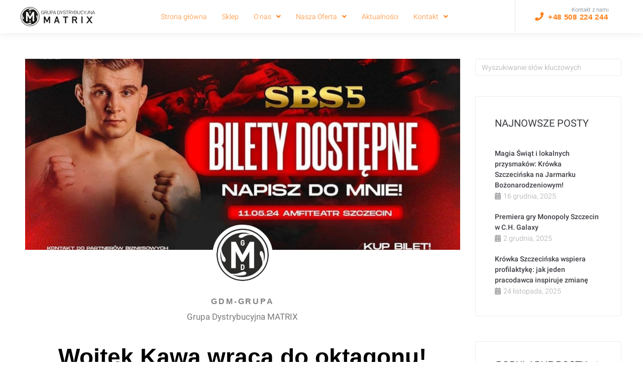

--- FILE ---
content_type: text/html; charset=UTF-8
request_url: https://gdm-grupa.eu/2024/04/22/wojtek-kawa-wraca-do-oktagonu/
body_size: 25383
content:
<!DOCTYPE html><html dir="ltr" lang="pl-PL" prefix="og: https://ogp.me/ns#"><head><script data-no-optimize="1">var litespeed_docref=sessionStorage.getItem("litespeed_docref");litespeed_docref&&(Object.defineProperty(document,"referrer",{get:function(){return litespeed_docref}}),sessionStorage.removeItem("litespeed_docref"));</script> <meta charset="UTF-8"><link data-optimized="2" rel="stylesheet" href="https://gdm-grupa.eu/wp-content/litespeed/css/285b1dc4f18f10667c4d337f001373df.css?ver=4bbb2" /><link rel="profile" href="http://gmpg.org/xfn/11"><link rel="pingback" href="https://gdm-grupa.eu/xmlrpc.php"><meta name="viewport" content="width=device-width, initial-scale=1" /><meta name="description" content="Sprawdźcie to! Wojtek Kawa wraca do klatki, aby raz na zawsze udowodnić, kto jest królem ringu! A w jego narożniku, zarówno przed walką, jak i podczas niej, będzie z nim Krówka Szczecińska, bo do Kawy najlepsza jest właśnie Krówka! Nie przegapcie tej emocjonującej walki i sprawdźcie więcej na www.krowkaszczecinska.pl! #WojtekKawa#KrówkaSzczecińska#MMA" /><meta name="robots" content="max-image-preview:large" /><link rel="canonical" href="https://gdm-grupa.eu/2024/04/22/wojtek-kawa-wraca-do-oktagonu/" /><meta name="generator" content="All in One SEO (AIOSEO) 4.4.5.1" /><meta property="og:locale" content="pl_PL" /><meta property="og:site_name" content="GDM Grupa Dystrybucyjna MATRIX - Jesteśmy na rynku polskim nieprzerwanie od 2000 roku a od roku 2019 również na rynku europejskim!" /><meta property="og:type" content="article" /><meta property="og:title" content="Wojtek Kawa wraca do oktagonu! - GDM Grupa Dystrybucyjna MATRIX" /><meta property="og:description" content="Sprawdźcie to! Wojtek Kawa wraca do klatki, aby raz na zawsze udowodnić, kto jest królem ringu! A w jego narożniku, zarówno przed walką, jak i podczas niej, będzie z nim Krówka Szczecińska, bo do Kawy najlepsza jest właśnie Krówka! Nie przegapcie tej emocjonującej walki i sprawdźcie więcej na www.krowkaszczecinska.pl! #WojtekKawa#KrówkaSzczecińska#MMA" /><meta property="og:url" content="https://gdm-grupa.eu/2024/04/22/wojtek-kawa-wraca-do-oktagonu/" /><meta property="og:image" content="https://gdm-grupa.eu/wp-content/uploads/2018/05/cropped-Logo-matrix-150x60-1.png" /><meta property="og:image:secure_url" content="https://gdm-grupa.eu/wp-content/uploads/2018/05/cropped-Logo-matrix-150x60-1.png" /><meta property="article:published_time" content="2024-04-22T09:36:14+00:00" /><meta property="article:modified_time" content="2024-04-22T09:36:17+00:00" /><meta property="article:publisher" content="https://www.facebook.com/krowkaszczecinska/" /><meta name="twitter:card" content="summary_large_image" /><meta name="twitter:title" content="Wojtek Kawa wraca do oktagonu! - GDM Grupa Dystrybucyjna MATRIX" /><meta name="twitter:description" content="Sprawdźcie to! Wojtek Kawa wraca do klatki, aby raz na zawsze udowodnić, kto jest królem ringu! A w jego narożniku, zarówno przed walką, jak i podczas niej, będzie z nim Krówka Szczecińska, bo do Kawy najlepsza jest właśnie Krówka! Nie przegapcie tej emocjonującej walki i sprawdźcie więcej na www.krowkaszczecinska.pl! #WojtekKawa#KrówkaSzczecińska#MMA" /><meta name="twitter:image" content="https://gdm-grupa.eu/wp-content/uploads/2018/05/cropped-Logo-matrix-150x60-1.png" /> <script type="application/ld+json" class="aioseo-schema">{"@context":"https:\/\/schema.org","@graph":[{"@type":"BlogPosting","@id":"https:\/\/gdm-grupa.eu\/2024\/04\/22\/wojtek-kawa-wraca-do-oktagonu\/#blogposting","name":"Wojtek Kawa wraca do oktagonu! - GDM Grupa Dystrybucyjna MATRIX","headline":"Wojtek Kawa wraca do oktagonu!","author":{"@id":"https:\/\/gdm-grupa.eu\/author\/admin\/#author"},"publisher":{"@id":"https:\/\/gdm-grupa.eu\/#organization"},"image":{"@type":"ImageObject","url":"https:\/\/gdm-grupa.eu\/wp-content\/uploads\/2024\/04\/437529851_958587769599613_8377503069526159897_n.jpg","width":1138,"height":640},"datePublished":"2024-04-22T09:36:14+02:00","dateModified":"2024-04-22T09:36:17+02:00","inLanguage":"pl-PL","mainEntityOfPage":{"@id":"https:\/\/gdm-grupa.eu\/2024\/04\/22\/wojtek-kawa-wraca-do-oktagonu\/#webpage"},"isPartOf":{"@id":"https:\/\/gdm-grupa.eu\/2024\/04\/22\/wojtek-kawa-wraca-do-oktagonu\/#webpage"},"articleSection":"Bez kategorii"},{"@type":"BreadcrumbList","@id":"https:\/\/gdm-grupa.eu\/2024\/04\/22\/wojtek-kawa-wraca-do-oktagonu\/#breadcrumblist","itemListElement":[{"@type":"ListItem","@id":"https:\/\/gdm-grupa.eu\/#listItem","position":1,"item":{"@type":"WebPage","@id":"https:\/\/gdm-grupa.eu\/","name":"Strona g\u0142\u00f3wna","description":"Grupa Dystrybucyjna MATRIX dzia\u0142a na polskim rynku od 2000 roku, a od 2019 roku r\u00f3wnie\u017c w Europie. Specjalizujemy si\u0119 w produkcji i us\u0142ugach Vansellingu, dbaj\u0105c o najwy\u017csz\u0105 jako\u015b\u0107 i terminowo\u015b\u0107 dostaw.","url":"https:\/\/gdm-grupa.eu\/"},"nextItem":"https:\/\/gdm-grupa.eu\/2024\/#listItem"},{"@type":"ListItem","@id":"https:\/\/gdm-grupa.eu\/2024\/#listItem","position":2,"item":{"@type":"WebPage","@id":"https:\/\/gdm-grupa.eu\/2024\/","name":"2024","url":"https:\/\/gdm-grupa.eu\/2024\/"},"nextItem":"https:\/\/gdm-grupa.eu\/2024\/04\/#listItem","previousItem":"https:\/\/gdm-grupa.eu\/#listItem"},{"@type":"ListItem","@id":"https:\/\/gdm-grupa.eu\/2024\/04\/#listItem","position":3,"item":{"@type":"WebPage","@id":"https:\/\/gdm-grupa.eu\/2024\/04\/","name":"April","url":"https:\/\/gdm-grupa.eu\/2024\/04\/"},"nextItem":"https:\/\/gdm-grupa.eu\/2024\/04\/22\/#listItem","previousItem":"https:\/\/gdm-grupa.eu\/2024\/#listItem"},{"@type":"ListItem","@id":"https:\/\/gdm-grupa.eu\/2024\/04\/22\/#listItem","position":4,"item":{"@type":"WebPage","@id":"https:\/\/gdm-grupa.eu\/2024\/04\/22\/","name":"22","url":"https:\/\/gdm-grupa.eu\/2024\/04\/22\/"},"nextItem":"https:\/\/gdm-grupa.eu\/2024\/04\/22\/wojtek-kawa-wraca-do-oktagonu\/#listItem","previousItem":"https:\/\/gdm-grupa.eu\/2024\/04\/#listItem"},{"@type":"ListItem","@id":"https:\/\/gdm-grupa.eu\/2024\/04\/22\/wojtek-kawa-wraca-do-oktagonu\/#listItem","position":5,"item":{"@type":"WebPage","@id":"https:\/\/gdm-grupa.eu\/2024\/04\/22\/wojtek-kawa-wraca-do-oktagonu\/","name":"Wojtek Kawa wraca do oktagonu!","description":"Sprawd\u017acie to! Wojtek Kawa wraca do klatki, aby raz na zawsze udowodni\u0107, kto jest kr\u00f3lem ringu! A w jego naro\u017cniku, zar\u00f3wno przed walk\u0105, jak i podczas niej, b\u0119dzie z nim Kr\u00f3wka Szczeci\u0144ska, bo do Kawy najlepsza jest w\u0142a\u015bnie Kr\u00f3wka! Nie przegapcie tej emocjonuj\u0105cej walki i sprawd\u017acie wi\u0119cej na www.krowkaszczecinska.pl! #WojtekKawa#Kr\u00f3wkaSzczeci\u0144ska#MMA","url":"https:\/\/gdm-grupa.eu\/2024\/04\/22\/wojtek-kawa-wraca-do-oktagonu\/"},"previousItem":"https:\/\/gdm-grupa.eu\/2024\/04\/22\/#listItem"}]},{"@type":"Organization","@id":"https:\/\/gdm-grupa.eu\/#organization","name":"GDM Grupa Dystrybucyjna MATRIX","url":"https:\/\/gdm-grupa.eu\/","logo":{"@type":"ImageObject","url":"https:\/\/gdm-grupa.eu\/wp-content\/uploads\/2020\/02\/logo-gdm-grupa-dystrybucyjna-matrix.png","@id":"https:\/\/gdm-grupa.eu\/#organizationLogo","width":210,"height":213},"image":{"@id":"https:\/\/gdm-grupa.eu\/#organizationLogo"},"sameAs":["https:\/\/www.facebook.com\/krowkaszczecinska\/","https:\/\/www.instagram.com\/krowkaszczecinska"],"contactPoint":{"@type":"ContactPoint","telephone":"+48508253253","contactType":"Sales"}},{"@type":"Person","@id":"https:\/\/gdm-grupa.eu\/author\/admin\/#author","url":"https:\/\/gdm-grupa.eu\/author\/admin\/","name":"admin","image":{"@type":"ImageObject","@id":"https:\/\/gdm-grupa.eu\/2024\/04\/22\/wojtek-kawa-wraca-do-oktagonu\/#authorImage","url":"https:\/\/secure.gravatar.com\/avatar\/7d8e53815bc770527a159ed3209c14f2?s=96&d=mm&r=g","width":96,"height":96,"caption":"admin"}},{"@type":"WebPage","@id":"https:\/\/gdm-grupa.eu\/2024\/04\/22\/wojtek-kawa-wraca-do-oktagonu\/#webpage","url":"https:\/\/gdm-grupa.eu\/2024\/04\/22\/wojtek-kawa-wraca-do-oktagonu\/","name":"Wojtek Kawa wraca do oktagonu! - GDM Grupa Dystrybucyjna MATRIX","description":"Sprawd\u017acie to! Wojtek Kawa wraca do klatki, aby raz na zawsze udowodni\u0107, kto jest kr\u00f3lem ringu! A w jego naro\u017cniku, zar\u00f3wno przed walk\u0105, jak i podczas niej, b\u0119dzie z nim Kr\u00f3wka Szczeci\u0144ska, bo do Kawy najlepsza jest w\u0142a\u015bnie Kr\u00f3wka! Nie przegapcie tej emocjonuj\u0105cej walki i sprawd\u017acie wi\u0119cej na www.krowkaszczecinska.pl! #WojtekKawa#Kr\u00f3wkaSzczeci\u0144ska#MMA","inLanguage":"pl-PL","isPartOf":{"@id":"https:\/\/gdm-grupa.eu\/#website"},"breadcrumb":{"@id":"https:\/\/gdm-grupa.eu\/2024\/04\/22\/wojtek-kawa-wraca-do-oktagonu\/#breadcrumblist"},"author":{"@id":"https:\/\/gdm-grupa.eu\/author\/admin\/#author"},"creator":{"@id":"https:\/\/gdm-grupa.eu\/author\/admin\/#author"},"image":{"@type":"ImageObject","url":"https:\/\/gdm-grupa.eu\/wp-content\/uploads\/2024\/04\/437529851_958587769599613_8377503069526159897_n.jpg","@id":"https:\/\/gdm-grupa.eu\/#mainImage","width":1138,"height":640},"primaryImageOfPage":{"@id":"https:\/\/gdm-grupa.eu\/2024\/04\/22\/wojtek-kawa-wraca-do-oktagonu\/#mainImage"},"datePublished":"2024-04-22T09:36:14+02:00","dateModified":"2024-04-22T09:36:17+02:00"},{"@type":"WebSite","@id":"https:\/\/gdm-grupa.eu\/#website","url":"https:\/\/gdm-grupa.eu\/","name":"GDM Grupa Dystrybucyjna MATRIX","description":"Jeste\u015bmy na rynku polskim nieprzerwanie od 2000 roku a od roku 2019 r\u00f3wnie\u017c na rynku europejskim!","inLanguage":"pl-PL","publisher":{"@id":"https:\/\/gdm-grupa.eu\/#organization"}}]}</script> <title>Wojtek Kawa wraca do oktagonu! - GDM Grupa Dystrybucyjna MATRIX</title><meta name="robots" content="index, follow" /><meta name="googlebot" content="index, follow, max-snippet:-1, max-image-preview:large, max-video-preview:-1" /><meta name="bingbot" content="index, follow, max-snippet:-1, max-image-preview:large, max-video-preview:-1" /><link rel="canonical" href="https://gdm-grupa.eu/2024/04/22/wojtek-kawa-wraca-do-oktagonu/" /><meta property="og:locale" content="pl_PL" /><meta property="og:type" content="article" /><meta property="og:title" content="Wojtek Kawa wraca do oktagonu! - GDM Grupa Dystrybucyjna MATRIX" /><meta property="og:description" content="Sprawdźcie to! Wojtek Kawa wraca do klatki, aby raz na zawsze udowodnić, kto jest królem ringu! A w jego narożniku, zarówno przed walką, jak i podczas niej, będzie z nim Krówka Szczecińska, bo do Kawy najlepsza jest właśnie Krówka! Nie przegapcie tej emocjonującej walki i sprawdźcie więcej na www.krowkaszczecinska.pl! #WojtekKawa#KrówkaSzczecińska#MMA" /><meta property="og:url" content="https://gdm-grupa.eu/2024/04/22/wojtek-kawa-wraca-do-oktagonu/" /><meta property="og:site_name" content="GDM Grupa Dystrybucyjna MATRIX" /><meta property="article:publisher" content="https://www.facebook.com/krowkaszczecinska" /><meta property="article:author" content="https://www.facebook.com/GDM-Grupa-Dystrybucyjna-Matrix-115406933344454/" /><meta property="article:published_time" content="2024-04-22T09:36:14+00:00" /><meta property="article:modified_time" content="2024-04-22T09:36:17+00:00" /><meta property="og:image" content="https://gdm-grupa.eu/wp-content/uploads/2024/04/437529851_958587769599613_8377503069526159897_n.jpg" /><meta property="og:image:width" content="1138" /><meta property="og:image:height" content="640" /><meta name="twitter:card" content="summary_large_image" /><meta name="twitter:creator" content="@https://twitter.com/GdmGrupa" /> <script type="application/ld+json" class="yoast-schema-graph">{"@context":"https://schema.org","@graph":[{"@type":"WebSite","@id":"https://gdm-grupa.eu/#website","url":"https://gdm-grupa.eu/","name":"GDM Grupa Dystrybucyjna MATRIX","description":"Jeste\u015bmy na rynku polskim nieprzerwanie od 2000 roku a od roku 2019 r\u00f3wnie\u017c na rynku europejskim!","potentialAction":[{"@type":"SearchAction","target":"https://gdm-grupa.eu/?s={search_term_string}","query-input":"required name=search_term_string"}],"inLanguage":"pl-PL"},{"@type":"ImageObject","@id":"https://gdm-grupa.eu/2024/04/22/wojtek-kawa-wraca-do-oktagonu/#primaryimage","inLanguage":"pl-PL","url":"https://gdm-grupa.eu/wp-content/uploads/2024/04/437529851_958587769599613_8377503069526159897_n.jpg","width":1138,"height":640},{"@type":"WebPage","@id":"https://gdm-grupa.eu/2024/04/22/wojtek-kawa-wraca-do-oktagonu/#webpage","url":"https://gdm-grupa.eu/2024/04/22/wojtek-kawa-wraca-do-oktagonu/","name":"Wojtek Kawa wraca do oktagonu! - GDM Grupa Dystrybucyjna MATRIX","isPartOf":{"@id":"https://gdm-grupa.eu/#website"},"primaryImageOfPage":{"@id":"https://gdm-grupa.eu/2024/04/22/wojtek-kawa-wraca-do-oktagonu/#primaryimage"},"datePublished":"2024-04-22T09:36:14+00:00","dateModified":"2024-04-22T09:36:17+00:00","author":{"@id":"https://gdm-grupa.eu/#/schema/person/75f779eb355b6de444b3d86b4e530756"},"inLanguage":"pl-PL","potentialAction":[{"@type":"ReadAction","target":["https://gdm-grupa.eu/2024/04/22/wojtek-kawa-wraca-do-oktagonu/"]}]},{"@type":["Person"],"@id":"https://gdm-grupa.eu/#/schema/person/75f779eb355b6de444b3d86b4e530756","name":"admin","image":{"@type":"ImageObject","@id":"https://gdm-grupa.eu/#personlogo","inLanguage":"pl-PL","url":"https://secure.gravatar.com/avatar/7d8e53815bc770527a159ed3209c14f2?s=96&d=mm&r=g","caption":"admin"},"sameAs":["https://www.facebook.com/GDM-Grupa-Dystrybucyjna-Matrix-115406933344454/","https://www.instagram.com/grupadystrybucyjnamatrix","https://twitter.com/https://twitter.com/GdmGrupa"]}]}</script> <link rel='dns-prefetch' href='//s.w.org' /><link rel="alternate" type="application/rss+xml" title="GDM Grupa Dystrybucyjna MATRIX &raquo; Kanał z wpisami" href="https://gdm-grupa.eu/feed/" /><link rel="alternate" type="application/rss+xml" title="GDM Grupa Dystrybucyjna MATRIX &raquo; Kanał z komentarzami" href="https://gdm-grupa.eu/comments/feed/" /><link rel="alternate" type="application/rss+xml" title="GDM Grupa Dystrybucyjna MATRIX &raquo; Wojtek Kawa wraca do oktagonu! Kanał z komentarzami" href="https://gdm-grupa.eu/2024/04/22/wojtek-kawa-wraca-do-oktagonu/feed/" /> <script type="litespeed/javascript">window._wpemojiSettings={"baseUrl":"https:\/\/s.w.org\/images\/core\/emoji\/12.0.0-1\/72x72\/","ext":".png","svgUrl":"https:\/\/s.w.org\/images\/core\/emoji\/12.0.0-1\/svg\/","svgExt":".svg","source":{"concatemoji":"https:\/\/gdm-grupa.eu\/wp-includes\/js\/wp-emoji-release.min.js?ver=5.3.20"}};!function(e,a,t){var n,r,o,i=a.createElement("canvas"),p=i.getContext&&i.getContext("2d");function s(e,t){var a=String.fromCharCode;p.clearRect(0,0,i.width,i.height),p.fillText(a.apply(this,e),0,0);e=i.toDataURL();return p.clearRect(0,0,i.width,i.height),p.fillText(a.apply(this,t),0,0),e===i.toDataURL()}function c(e){var t=a.createElement("script");t.src=e,t.defer=t.type="text/javascript",a.getElementsByTagName("head")[0].appendChild(t)}for(o=Array("flag","emoji"),t.supports={everything:!0,everythingExceptFlag:!0},r=0;r<o.length;r++)t.supports[o[r]]=function(e){if(!p||!p.fillText)return!1;switch(p.textBaseline="top",p.font="600 32px Arial",e){case"flag":return s([127987,65039,8205,9895,65039],[127987,65039,8203,9895,65039])?!1:!s([55356,56826,55356,56819],[55356,56826,8203,55356,56819])&&!s([55356,57332,56128,56423,56128,56418,56128,56421,56128,56430,56128,56423,56128,56447],[55356,57332,8203,56128,56423,8203,56128,56418,8203,56128,56421,8203,56128,56430,8203,56128,56423,8203,56128,56447]);case"emoji":return!s([55357,56424,55356,57342,8205,55358,56605,8205,55357,56424,55356,57340],[55357,56424,55356,57342,8203,55358,56605,8203,55357,56424,55356,57340])}return!1}(o[r]),t.supports.everything=t.supports.everything&&t.supports[o[r]],"flag"!==o[r]&&(t.supports.everythingExceptFlag=t.supports.everythingExceptFlag&&t.supports[o[r]]);t.supports.everythingExceptFlag=t.supports.everythingExceptFlag&&!t.supports.flag,t.DOMReady=!1,t.readyCallback=function(){t.DOMReady=!0},t.supports.everything||(n=function(){t.readyCallback()},a.addEventListener?(a.addEventListener("DOMContentLiteSpeedLoaded",n,!1),e.addEventListener("load",n,!1)):(e.attachEvent("onload",n),a.attachEvent("onreadystatechange",function(){"complete"===a.readyState&&t.readyCallback()})),(n=t.source||{}).concatemoji?c(n.concatemoji):n.wpemoji&&n.twemoji&&(c(n.twemoji),c(n.wpemoji)))}(window,document,window._wpemojiSettings)</script> <script type="litespeed/javascript" data-src='https://gdm-grupa.eu/wp-includes/js/jquery/jquery.js?ver=1.12.4-wp'></script> <script type="litespeed/javascript">var ahc_ajax_front={"ajax_url":"https:\/\/gdm-grupa.eu\/wp-admin\/admin-ajax.php","page_id":"35551","page_title":"Wojtek Kawa wraca do oktagonu!","post_type":"post"}</script> <script type="litespeed/javascript">var WP_Statistics_Tracker_Object={"hitRequestUrl":"https:\/\/gdm-grupa.eu\/wp-json\/wp-statistics\/v2\/hit?wp_statistics_hit_rest=yes&track_all=1&current_page_type=post&current_page_id=35551&search_query&page_uri=LzIwMjQvMDQvMjIvd29qdGVrLWthd2Etd3JhY2EtZG8tb2t0YWdvbnUv","keepOnlineRequestUrl":"https:\/\/gdm-grupa.eu\/wp-json\/wp-statistics\/v2\/online?wp_statistics_hit_rest=yes&track_all=1&current_page_type=post&current_page_id=35551&search_query&page_uri=LzIwMjQvMDQvMjIvd29qdGVrLWthd2Etd3JhY2EtZG8tb2t0YWdvbnUv","option":{"dntEnabled":"1","cacheCompatibility":"1"}}</script> <link rel='https://api.w.org/' href='https://gdm-grupa.eu/wp-json/' /><link rel="EditURI" type="application/rsd+xml" title="RSD" href="https://gdm-grupa.eu/xmlrpc.php?rsd" /><link rel="wlwmanifest" type="application/wlwmanifest+xml" href="https://gdm-grupa.eu/wp-includes/wlwmanifest.xml" /><meta name="generator" content="WordPress 5.3.20" /><meta name="generator" content="WooCommerce 3.9.5" /><link rel='shortlink' href='https://gdm-grupa.eu/?p=35551' /><link rel="alternate" type="application/json+oembed" href="https://gdm-grupa.eu/wp-json/oembed/1.0/embed?url=https%3A%2F%2Fgdm-grupa.eu%2F2024%2F04%2F22%2Fwojtek-kawa-wraca-do-oktagonu%2F" /><link rel="alternate" type="text/xml+oembed" href="https://gdm-grupa.eu/wp-json/oembed/1.0/embed?url=https%3A%2F%2Fgdm-grupa.eu%2F2024%2F04%2F22%2Fwojtek-kawa-wraca-do-oktagonu%2F&#038;format=xml" /><noscript><style>.woocommerce-product-gallery{ opacity: 1 !important; }</style></noscript></head><body class="post-template-default single single-post postid-35551 single-format-standard wp-custom-logo theme-kava woocommerce-no-js group-blog layout-fullwidth blog-default sidebar_enabled position-one-right-sidebar sidebar-1-3 woocommerce-active jet-mega-menu-location elementor-default elementor-template-full-width elementor-kit-1821 elementor-page-1886"><div id="page" class="site">
<a class="skip-link screen-reader-text" href="#content">Skip to content</a><header id="masthead" class="site-header "><div data-elementor-type="jet_header" data-elementor-id="63" class="elementor elementor-63" data-elementor-settings="[]"><div class="elementor-inner"><div class="elementor-section-wrap"><section class="elementor-section elementor-top-section elementor-element elementor-element-0e5ae03 elementor-section-full_width elementor-section-height-default elementor-section-height-default" data-id="0e5ae03" data-element_type="section"><div class="elementor-container elementor-column-gap-no"><div class="elementor-row"><div class="elementor-column elementor-col-100 elementor-top-column elementor-element elementor-element-0d5fe21" data-id="0d5fe21" data-element_type="column"><div class="elementor-column-wrap elementor-element-populated"><div class="elementor-widget-wrap"><section class="elementor-section elementor-inner-section elementor-element elementor-element-ce00f87 elementor-section-boxed elementor-section-height-default elementor-section-height-default" data-id="ce00f87" data-element_type="section" data-settings="{&quot;background_background&quot;:&quot;classic&quot;}"><div class="elementor-container elementor-column-gap-no"><div class="elementor-row"><div class="elementor-column elementor-col-33 elementor-inner-column elementor-element elementor-element-0aa02e0" data-id="0aa02e0" data-element_type="column"><div class="elementor-column-wrap elementor-element-populated"><div class="elementor-widget-wrap"><div class="elementor-element elementor-element-8173b0a elementor-widget elementor-widget-jet-logo" data-id="8173b0a" data-element_type="widget" data-widget_type="jet-logo.default"><div class="elementor-widget-container"><div class="elementor-jet-logo jet-blocks"><div class="jet-logo jet-logo-type-image jet-logo-display-inline"><div class="jet-logo__link"><img data-lazyloaded="1" src="[data-uri]" data-src="https://gdm-grupa.eu/wp-content/uploads/2018/05/Logo-matrix-150x60-1.png" class="jet-logo__img" alt="GDM Grupa Dystrybucyjna MATRIX" width="150" height="60"></div></div></div></div></div></div></div></div><div class="elementor-column elementor-col-33 elementor-inner-column elementor-element elementor-element-bbeaa2b" data-id="bbeaa2b" data-element_type="column"><div class="elementor-column-wrap elementor-element-populated"><div class="elementor-widget-wrap"><div class="elementor-element elementor-element-33842ae elementor-widget elementor-widget-jet-nav-menu" data-id="33842ae" data-element_type="widget" data-widget_type="jet-nav-menu.default"><div class="elementor-widget-container"><nav class="jet-nav-wrap m-layout-"><div class="menu-gorne-menu-container"><div class="jet-nav m-layout-"><div class="menu-item menu-item-type-custom menu-item-object-custom menu-item-home jet-nav__item-20 jet-nav__item"><a href="http://gdm-grupa.eu/" class="menu-item-link menu-item-link-depth-0 menu-item-link-top"><span class="jet-nav-link-text">Strona główna</span></a></div><div class="menu-item menu-item-type-custom menu-item-object-custom jet-nav__item-28446 jet-nav__item"><a href="https://sklep.gdm-grupa.eu" class="menu-item-link menu-item-link-depth-0 menu-item-link-top"><span class="jet-nav-link-text">Sklep</span></a></div><div class="menu-item menu-item-type-post_type menu-item-object-page menu-item-has-children jet-nav__item-797 jet-nav__item"><a href="https://gdm-grupa.eu/o-nas/" class="menu-item-link menu-item-link-depth-0 menu-item-link-top"><span class="jet-nav-link-text">O nas</span><div class="jet-nav-arrow"><i class="fa fa-angle-down"></i></div></a><div  class="jet-nav__sub jet-nav-depth-0"><div class="menu-item menu-item-type-post_type menu-item-object-page jet-nav__item-21039 jet-nav__item jet-nav-item-sub"><a href="https://gdm-grupa.eu/praca/" class="menu-item-link menu-item-link-depth-1 menu-item-link-sub"><span class="jet-nav-link-text">Praca</span></a></div></div></div><div class="menu-item menu-item-type-post_type menu-item-object-page menu-item-has-children jet-nav__item-1196 jet-nav__item"><a href="https://gdm-grupa.eu/nasza-oferta-2/" class="menu-item-link menu-item-link-depth-0 menu-item-link-top"><span class="jet-nav-link-text">Nasza Oferta</span><div class="jet-nav-arrow"><i class="fa fa-angle-down"></i></div></a><div  class="jet-nav__sub jet-nav-depth-0"><div class="menu-item menu-item-type-taxonomy menu-item-object-product_cat menu-item-has-children jet-nav__item-1491 jet-nav__item jet-nav-item-sub"><a href="https://gdm-grupa.eu/kategoria-produktu/chrupki-kukurydziane/" class="menu-item-link menu-item-link-depth-1 menu-item-link-sub"><span class="jet-nav-link-text">Chrupki kukurydziane</span><div class="jet-nav-arrow"><i class="fa fa-angle-right"></i></div></a><div  class="jet-nav__sub jet-nav-depth-1"><div class="menu-item menu-item-type-custom menu-item-object-custom jet-nav__item-10750 jet-nav__item jet-nav-item-sub"><a href="https://gdm-grupa.eu/kategoria-produktu/choco-snack/" class="menu-item-link menu-item-link-depth-2 menu-item-link-sub"><span class="jet-nav-link-text">Choco Snacki Szczecińskie</span></a></div><div class="menu-item menu-item-type-custom menu-item-object-custom jet-nav__item-19160 jet-nav__item jet-nav-item-sub"><a href="https://gdm-grupa.eu/kategoria-produktu/chrupki-kukurydziane-tradycyjne/" class="menu-item-link menu-item-link-depth-2 menu-item-link-sub"><span class="jet-nav-link-text">Tradycyjne</span></a></div></div></div><div class="menu-item menu-item-type-taxonomy menu-item-object-product_cat jet-nav__item-1200 jet-nav__item jet-nav-item-sub"><a href="https://gdm-grupa.eu/kategoria-produktu/chips-snack/" class="menu-item-link menu-item-link-depth-1 menu-item-link-sub"><span class="jet-nav-link-text">Chips Snack</span></a></div><div class="menu-item menu-item-type-taxonomy menu-item-object-product_cat jet-nav__item-1203 jet-nav__item jet-nav-item-sub"><a href="https://gdm-grupa.eu/kategoria-produktu/makarony/" class="menu-item-link menu-item-link-depth-1 menu-item-link-sub"><span class="jet-nav-link-text">Makarony</span></a></div><div class="menu-item menu-item-type-taxonomy menu-item-object-product_cat jet-nav__item-1302 jet-nav__item jet-nav-item-sub"><a href="https://gdm-grupa.eu/kategoria-produktu/popcorn/" class="menu-item-link menu-item-link-depth-1 menu-item-link-sub"><span class="jet-nav-link-text">Popcorn</span></a></div><div class="menu-item menu-item-type-taxonomy menu-item-object-product_cat menu-item-has-children jet-nav__item-1539 jet-nav__item jet-nav-item-sub"><a href="https://gdm-grupa.eu/kategoria-produktu/lizaki/" class="menu-item-link menu-item-link-depth-1 menu-item-link-sub"><span class="jet-nav-link-text">Lizaki</span><div class="jet-nav-arrow"><i class="fa fa-angle-right"></i></div></a><div  class="jet-nav__sub jet-nav-depth-1"><div class="menu-item menu-item-type-taxonomy menu-item-object-product_cat jet-nav__item-1513 jet-nav__item jet-nav-item-sub"><a href="https://gdm-grupa.eu/kategoria-produktu/lizaki-lodowe/" class="menu-item-link menu-item-link-depth-2 menu-item-link-sub"><span class="jet-nav-link-text">Lodowe</span></a></div><div class="menu-item menu-item-type-custom menu-item-object-custom jet-nav__item-19153 jet-nav__item jet-nav-item-sub"><a href="https://gdm-grupa.eu/kategoria-produktu/lizaki-bajkowe/" class="menu-item-link menu-item-link-depth-2 menu-item-link-sub"><span class="jet-nav-link-text">Bajkowe</span></a></div></div></div><div class="menu-item menu-item-type-taxonomy menu-item-object-product_cat jet-nav__item-1536 jet-nav__item jet-nav-item-sub"><a href="https://gdm-grupa.eu/kategoria-produktu/slodycze/" class="menu-item-link menu-item-link-depth-1 menu-item-link-sub"><span class="jet-nav-link-text">Słodycze</span></a></div><div class="menu-item menu-item-type-taxonomy menu-item-object-product_cat jet-nav__item-1332 jet-nav__item jet-nav-item-sub"><a href="https://gdm-grupa.eu/kategoria-produktu/slonecznik-dynia-prazona/" class="menu-item-link menu-item-link-depth-1 menu-item-link-sub"><span class="jet-nav-link-text">Słonecznik/Dynia prażona</span></a></div><div class="menu-item menu-item-type-taxonomy menu-item-object-product_cat jet-nav__item-1243 jet-nav__item jet-nav-item-sub"><a href="https://gdm-grupa.eu/kategoria-produktu/zapalarki-zapalniczki-zapalki/" class="menu-item-link menu-item-link-depth-1 menu-item-link-sub"><span class="jet-nav-link-text">Zapalarki/Zapalniczki</span></a></div><div class="menu-item menu-item-type-taxonomy menu-item-object-product_cat jet-nav__item-1220 jet-nav__item jet-nav-item-sub"><a href="https://gdm-grupa.eu/kategoria-produktu/kleje/" class="menu-item-link menu-item-link-depth-1 menu-item-link-sub"><span class="jet-nav-link-text">Kleje</span></a></div></div></div><div class="menu-item menu-item-type-post_type menu-item-object-page jet-nav__item-869 jet-nav__item"><a href="https://gdm-grupa.eu/aktualnosci/" class="menu-item-link menu-item-link-depth-0 menu-item-link-top"><span class="jet-nav-link-text">Aktualności</span></a></div><div class="menu-item menu-item-type-post_type menu-item-object-page menu-item-has-children jet-nav__item-795 jet-nav__item"><a href="https://gdm-grupa.eu/kontakt/" class="menu-item-link menu-item-link-depth-0 menu-item-link-top"><span class="jet-nav-link-text">Kontakt</span><div class="jet-nav-arrow"><i class="fa fa-angle-down"></i></div></a><div  class="jet-nav__sub jet-nav-depth-0"><div class="menu-item menu-item-type-post_type menu-item-object-page jet-nav__item-1070 jet-nav__item jet-nav-item-sub"><a href="https://gdm-grupa.eu/polityka-prywatnosci/" class="menu-item-link menu-item-link-depth-1 menu-item-link-sub"><span class="jet-nav-link-text">Polityka prywatności</span></a></div></div></div></div></div></nav></div></div></div></div></div><div class="elementor-column elementor-col-33 elementor-inner-column elementor-element elementor-element-e82ac27" data-id="e82ac27" data-element_type="column"><div class="elementor-column-wrap elementor-element-populated"><div class="elementor-widget-wrap"><div class="elementor-element elementor-element-b9aae66 elementor-widget elementor-widget-text-editor" data-id="b9aae66" data-element_type="widget" data-widget_type="text-editor.default"><div class="elementor-widget-container"><div class="elementor-text-editor elementor-clearfix"><p>Kontakt z nami</p></div></div></div><div class="elementor-element elementor-element-438b092 elementor-align-right elementor-mobile-align-left elementor-icon-list--layout-traditional elementor-list-item-link-full_width elementor-widget elementor-widget-icon-list" data-id="438b092" data-element_type="widget" data-widget_type="icon-list.default"><div class="elementor-widget-container"><ul class="elementor-icon-list-items"><li class="elementor-icon-list-item">
<a href="tel:#">						<span class="elementor-icon-list-icon">
<i aria-hidden="true" class="fas fa-phone"></i>						</span>
<span class="elementor-icon-list-text">+48 508 224 244 </span>
</a></li></ul></div></div></div></div></div></div></div></section></div></div></div></div></div></section></div></div></div></header><div class="site-breadcrumbs "><div class="site-breadcrumbs__wrap container"><div class="breadcrumbs"><div></div><div><div class="breadcrumbs_content"><div class="breadcrumbs_wrap"><div class="breadcrumbs_item"><a href="https://gdm-grupa.eu/" class="breadcrumbs_item_link is-home" rel="home" title="Home">Home</a></div><div class="breadcrumbs_item"><div class="breadcrumbs_item_sep">&#47;</div></div><div class="breadcrumbs_item"><span class="breadcrumbs_item_target">Wojtek Kawa wraca do oktagonu!</span></div></div></div></div></div></div></div><div id="content" class="site-content "><div data-elementor-type="single" data-elementor-id="1886" class="elementor elementor-1886 elementor-location-single post-35551 post type-post status-publish format-standard has-post-thumbnail hentry category-bez-kategorii" data-elementor-settings="[]"><div class="elementor-section-wrap"><section class="elementor-section elementor-top-section elementor-element elementor-element-26887ae elementor-section-boxed elementor-section-height-default elementor-section-height-default" data-id="26887ae" data-element_type="section"><div class="elementor-container elementor-column-gap-default"><div class="elementor-row"><div class="elementor-column elementor-col-50 elementor-top-column elementor-element elementor-element-16bd019" data-id="16bd019" data-element_type="column"><div class="elementor-column-wrap elementor-element-populated"><div class="elementor-widget-wrap"><div class="elementor-element elementor-element-2511136 elementor-widget elementor-widget-theme-post-featured-image elementor-widget-image" data-id="2511136" data-element_type="widget" data-widget_type="theme-post-featured-image.default"><div class="elementor-widget-container"><div class="elementor-image">
<img data-lazyloaded="1" src="[data-uri]" width="1140" height="500" data-src="https://gdm-grupa.eu/wp-content/uploads/elementor/thumbs/437529851_958587769599613_8377503069526159897_n-qn2v7varm751mi308dkbl3cwxu5s7ih9vbabrhtdvs.jpg" title="437529851_958587769599613_8377503069526159897_n" alt="437529851_958587769599613_8377503069526159897_n" /></div></div></div><div class="elementor-element elementor-element-b2375b0 elementor-author-box--layout-image-above elementor-author-box--align-center elementor-widget elementor-widget-author-box" data-id="b2375b0" data-element_type="widget" data-widget_type="author-box.default"><div class="elementor-widget-container"><div class="elementor-author-box"><div  class="elementor-author-box__avatar">
<img data-lazyloaded="1" src="[data-uri]" width="300" height="300" data-src="https://gdm-grupa.eu/wp-content/uploads/2020/01/logo-GDM-300x300.jpg" alt="GDM-Grupa"></div><div class="elementor-author-box__text"><div ><h4 class="elementor-author-box__name">GDM-Grupa</h4></div><div class="elementor-author-box__bio"><p>Grupa Dystrybucyjna MATRIX</p></div></div></div></div></div><div class="elementor-element elementor-element-bbc85e5 elementor-widget elementor-widget-theme-post-title elementor-page-title elementor-widget-heading" data-id="bbc85e5" data-element_type="widget" data-widget_type="theme-post-title.default"><div class="elementor-widget-container"><h1 class="elementor-heading-title elementor-size-default">Wojtek Kawa wraca do oktagonu!</h1></div></div><div class="elementor-element elementor-element-8f41650 elementor-mobile-align-center elementor-align-center elementor-widget elementor-widget-post-info" data-id="8f41650" data-element_type="widget" data-widget_type="post-info.default"><div class="elementor-widget-container"><ul class="elementor-inline-items elementor-icon-list-items elementor-post-info"><li class="elementor-icon-list-item elementor-repeater-item-159c1e0 elementor-inline-item" itemprop="author">
<a href="https://gdm-grupa.eu/author/admin/">
<span class="elementor-icon-list-icon">
<i aria-hidden="true" class="far fa-user-circle"></i>							</span>
<span class="elementor-icon-list-text elementor-post-info__item elementor-post-info__item--type-author">
admin					</span>
</a></li><li class="elementor-icon-list-item elementor-repeater-item-ba9c996 elementor-inline-item" itemprop="datePublished">
<a href="https://gdm-grupa.eu/2024/04/22/">
<span class="elementor-icon-list-text elementor-post-info__item elementor-post-info__item--type-date">
22 kwietnia, 2024					</span>
</a></li></ul></div></div><div class="elementor-element elementor-element-91e93a3 elementor-widget elementor-widget-theme-post-content" data-id="91e93a3" data-element_type="widget" data-widget_type="theme-post-content.default"><div class="elementor-widget-container"><p>Sprawdźcie to!</p><p> Wojtek Kawa wraca do klatki, aby raz na zawsze udowodnić, kto jest królem ringu!</p><p> A w jego narożniku, zarówno przed walką, jak i podczas niej, będzie z nim Krówka Szczecińska, bo do Kawy najlepsza jest właśnie Krówka!</p><p> Nie przegapcie tej emocjonującej walki i sprawdźcie więcej na <a href="https://l.facebook.com/l.php?u=http%3A%2F%2Fwww.krowkaszczecinska.pl%2F%3Ffbclid%3DIwZXh0bgNhZW0CMTAAAR3_HcpJ0ajyGTvjPCoI5j4L3BYF5j87W7c2BC_oGL0Gh40hJejTGlQO8rA_aem_Af-Eo1viKbA-f-QuWTcw81dnwMMw1wK3_fYu6a6699lWivF_t8FKEJcozxbx2CnINmneX4tDo6V3OvxsdAB_aTUq&amp;h=AT3nhZ4yfSxv4KELVpxNnqXWOiaUD5V3Gr6eKVSeH7QU7popbeqxECclASTf1tJa42eBfoA1iSQvXtnDJFPPjZ8CAoewTutaMyILFAPhtbRiDzgcmCgoVh6NFPMbhpXh8T7e&amp;__tn__=-UK-R&amp;c[0]=[base64]" rel="noreferrer noopener" target="_blank">www.krowkaszczecinska.pl</a>! <br><br><a href="https://www.facebook.com/hashtag/wojtekkawa?__eep__=6&amp;__cft__[0]=[base64]&amp;__tn__=*NK-R">#WojtekKawa</a><a href="https://www.facebook.com/hashtag/kr%C3%B3wkaszczeci%C5%84ska?__eep__=6&amp;__cft__[0]=[base64]&amp;__tn__=*NK-R">#KrówkaSzczecińska</a><a href="https://www.facebook.com/hashtag/mma?__eep__=6&amp;__cft__[0]=[base64]&amp;__tn__=*NK-R">#MMA</a></p></div></div><section class="elementor-section elementor-inner-section elementor-element elementor-element-8a4bae3 elementor-section-content-middle elementor-section-boxed elementor-section-height-default elementor-section-height-default" data-id="8a4bae3" data-element_type="section"><div class="elementor-container elementor-column-gap-default"><div class="elementor-row"><div class="elementor-column elementor-col-50 elementor-inner-column elementor-element elementor-element-1eaed60" data-id="1eaed60" data-element_type="column"><div class="elementor-column-wrap elementor-element-populated"><div class="elementor-widget-wrap"><div class="elementor-element elementor-element-7d8e91d elementor-widget elementor-widget-heading" data-id="7d8e91d" data-element_type="widget" data-widget_type="heading.default"><div class="elementor-widget-container"><h4 class="elementor-heading-title elementor-size-default">Podziel się tym postem</h4></div></div></div></div></div><div class="elementor-column elementor-col-50 elementor-inner-column elementor-element elementor-element-95421de" data-id="95421de" data-element_type="column"><div class="elementor-column-wrap elementor-element-populated"><div class="elementor-widget-wrap"><div class="elementor-element elementor-element-b9542ca elementor-shape-circle elementor-grid-0 elementor-widget elementor-widget-social-icons" data-id="b9542ca" data-element_type="widget" data-widget_type="social-icons.default"><div class="elementor-widget-container"><div class="elementor-social-icons-wrapper elementor-grid"><div class="elementor-grid-item">
<a class="elementor-icon elementor-social-icon elementor-social-icon-facebook elementor-repeater-item-54ff3e3" href="https://www.facebook.com/GDM-Grupa-Dystrybucyjna-Matrix-115406933344454/" target="_blank">
<span class="elementor-screen-only">Facebook</span>
<i class="fab fa-facebook"></i>					</a></div><div class="elementor-grid-item">
<a class="elementor-icon elementor-social-icon elementor-social-icon-twitter elementor-repeater-item-a35f3cf" href="https://twitter.com/GdmGrupa" target="_blank">
<span class="elementor-screen-only">Twitter</span>
<i class="fab fa-twitter"></i>					</a></div><div class="elementor-grid-item">
<a class="elementor-icon elementor-social-icon elementor-social-icon-instagram elementor-repeater-item-f042872" href="https://www.instagram.com/grupadystrybucyjnamatrix/" target="_blank">
<span class="elementor-screen-only">Instagram</span>
<i class="fab fa-instagram"></i>					</a></div></div></div></div></div></div></div></div></div></section><div class="elementor-element elementor-element-b7aa473 elementor-widget-divider--view-line elementor-widget elementor-widget-divider" data-id="b7aa473" data-element_type="widget" data-widget_type="divider.default"><div class="elementor-widget-container"><div class="elementor-divider">
<span class="elementor-divider-separator">
</span></div></div></div><div class="elementor-element elementor-element-3281be6 elementor-post-navigation-borders-yes elementor-widget elementor-widget-post-navigation" data-id="3281be6" data-element_type="widget" data-widget_type="post-navigation.default"><div class="elementor-widget-container"><div class="elementor-post-navigation elementor-grid"><div class="elementor-post-navigation__prev elementor-post-navigation__link">
<a href="https://gdm-grupa.eu/2024/04/22/juz-majowka-tuz-tuz/" rel="prev"><span class="post-navigation__arrow-wrapper post-navigation__arrow-prev"><i class="fa fa-chevron-circle-left" aria-hidden="true"></i><span class="elementor-screen-only">Prev</span></span><span class="elementor-post-navigation__link__prev"><span class="post-navigation__prev--label">Poprzedni</span><span class="post-navigation__prev--title">Już majówka tuż, tuż!</span></span></a></div><div class="elementor-post-navigation__separator-wrapper"><div class="elementor-post-navigation__separator"></div></div><div class="elementor-post-navigation__next elementor-post-navigation__link">
<a href="https://gdm-grupa.eu/2024/05/02/krowka-szczecinska-swietuje-dzien-flagi-polski/" rel="next"><span class="elementor-post-navigation__link__next"><span class="post-navigation__next--label">Kolejny</span><span class="post-navigation__next--title">Krówka Szczecińska świętuje Dzień Flagi Polski!</span></span><span class="post-navigation__arrow-wrapper post-navigation__arrow-next"><i class="fa fa-chevron-circle-right" aria-hidden="true"></i><span class="elementor-screen-only">Next</span></span></a></div></div></div></div></div></div></div><div class="elementor-column elementor-col-50 elementor-top-column elementor-element elementor-element-8ad784f" data-id="8ad784f" data-element_type="column"><div class="elementor-column-wrap elementor-element-populated"><div class="elementor-widget-wrap"><div class="elementor-element elementor-element-ed4c953 elementor-widget elementor-widget-jet-search" data-id="ed4c953" data-element_type="widget" data-widget_type="jet-search.default"><div class="elementor-widget-container"><div class="elementor-jet-search jet-blocks"><div class="jet-search"><form role="search" method="get" class="jet-search__form" action="https://gdm-grupa.eu/">
<label class="jet-search__label">
<input type="search" class="jet-search__field" placeholder="Wyszukiwanie słów kluczowych" value="" name="s" />
</label></form></div></div></div></div><div class="elementor-element elementor-element-552e8c6 elementor-widget elementor-widget-jet-blog-smart-listing" data-id="552e8c6" data-element_type="widget" data-widget_type="jet-blog-smart-listing.default"><div class="elementor-widget-container"><div class="elementor-jet-blog-smart-listing jet-blog"><div class="jet-smart-listing-wrap" data-settings='{&quot;block_title&quot;:&quot;Najnowsze posty&quot;,&quot;title_tag&quot;:&quot;div&quot;,&quot;featured_post&quot;:&quot;&quot;,&quot;featured_position&quot;:null,&quot;featured_width&quot;:null,&quot;featured_layout&quot;:null,&quot;featured_image_size&quot;:null,&quot;featured_image_position&quot;:null,&quot;featured_image_width&quot;:null,&quot;featured_excerpt_length&quot;:null,&quot;featured_excerpt_trimmed_ending&quot;:null,&quot;featured_read_more&quot;:null,&quot;featured_read_more_text&quot;:null,&quot;featured_show_meta&quot;:null,&quot;featured_show_author&quot;:null,&quot;featured_show_author_icon&quot;:null,&quot;selected_featured_show_author_icon&quot;:null,&quot;featured_show_date&quot;:null,&quot;featured_show_date_icon&quot;:null,&quot;selected_featured_show_date_icon&quot;:null,&quot;featured_show_comments&quot;:null,&quot;featured_show_comments_icon&quot;:null,&quot;selected_featured_show_comments_icon&quot;:null,&quot;posts_columns&quot;:1,&quot;posts_rows&quot;:3,&quot;image_size&quot;:null,&quot;image_position&quot;:null,&quot;image_width&quot;:null,&quot;excerpt_length&quot;:0,&quot;excerpt_trimmed_ending&quot;:&quot;...&quot;,&quot;read_more&quot;:&quot;&quot;,&quot;read_more_text&quot;:null,&quot;show_meta&quot;:&quot;yes&quot;,&quot;show_author&quot;:&quot;&quot;,&quot;show_author_icon&quot;:null,&quot;selected_show_author_icon&quot;:null,&quot;show_date&quot;:&quot;yes&quot;,&quot;show_date_icon&quot;:null,&quot;selected_show_date_icon&quot;:{&quot;value&quot;:&quot;fas fa-calendar-alt&quot;,&quot;library&quot;:&quot;fa-solid&quot;},&quot;show_comments&quot;:&quot;&quot;,&quot;show_comments_icon&quot;:null,&quot;selected_show_comments_icon&quot;:null,&quot;query_by&quot;:&quot;all&quot;,&quot;category_ids&quot;:null,&quot;post_tag_ids&quot;:null,&quot;include_ids&quot;:null,&quot;exclude_ids&quot;:&quot;&quot;,&quot;custom_query_by&quot;:null,&quot;custom_terms_ids&quot;:null,&quot;meta_query&quot;:&quot;&quot;,&quot;meta_key&quot;:null,&quot;meta_value&quot;:null,&quot;show_filter&quot;:&quot;&quot;,&quot;filter_by&quot;:null,&quot;show_all_btn&quot;:null,&quot;all_btn_label&quot;:null,&quot;more_terms_icon&quot;:null,&quot;selected_more_terms_icon&quot;:null,&quot;show_arrows&quot;:&quot;&quot;,&quot;arrow_type&quot;:null,&quot;show_featured_terms&quot;:null,&quot;show_featured_terms_tax&quot;:null,&quot;show_terms&quot;:&quot;&quot;,&quot;show_terms_tax&quot;:null,&quot;featured_meta_position&quot;:null,&quot;meta_position&quot;:&quot;after&quot;,&quot;show_image&quot;:&quot;&quot;,&quot;post_type&quot;:&quot;post&quot;,&quot;post_ids&quot;:null,&quot;content_related_meta&quot;:null,&quot;show_content_related_meta&quot;:&quot;&quot;,&quot;meta_content_related_position&quot;:null,&quot;title_related_meta&quot;:null,&quot;show_title_related_meta&quot;:&quot;&quot;,&quot;meta_title_related_position&quot;:null,&quot;featured_title_length&quot;:null,&quot;title_length&quot;:0,&quot;add_button_icon&quot;:&quot;&quot;,&quot;button_icon&quot;:null,&quot;selected_button_icon&quot;:null,&quot;post_add_button_icon&quot;:&quot;&quot;,&quot;post_button_icon&quot;:null,&quot;selected_post_button_icon&quot;:null,&quot;use_custom_query&quot;:&quot;&quot;,&quot;custom_query&quot;:null,&quot;posts_offset&quot;:0,&quot;order&quot;:&quot;DESC&quot;,&quot;order_by&quot;:&quot;date&quot;}' data-page="1" data-term="0"><div class="jet-smart-listing__heading"><div class="jet-smart-listing__title">Najnowsze posty</div></div><div class="jet-smart-listing columns-1 rows-3 no-featured"><div class="jet-smart-listing__posts"><div class="jet-smart-listing__post-wrapper"><div class="jet-smart-listing__post has-thumb-postion-"><div class="jet-smart-listing__post-content"><div class="jet-smart-listing__post-title post-title-simple"><a href="https://gdm-grupa.eu/2025/12/16/magia-swiat-i-lokalnych-przysmakow-krowka-szczecinska-na-jarmarku-bozonarodzeniowym/">Magia Świąt i lokalnych przysmaków: Krówka Szczecińska na Jarmarku Bożonarodzeniowym!</a></div><div class="jet-smart-listing__meta"><span class="post__date post-meta__item jet-smart-listing__meta-item"><span class="jet-smart-listing__meta-icon jet-blog-icon"><i aria-hidden="true" class="fas fa-calendar-alt"></i></span><a href="https://gdm-grupa.eu/2025/12/16/"  class="post__date-link " ><time datetime="2025-12-16T13:17:42+01:00" title="2025-12-16T13:17:42+01:00">16 grudnia, 2025</time></a></span></div></div></div></div><div class="jet-smart-listing__post-wrapper"><div class="jet-smart-listing__post has-thumb-postion-"><div class="jet-smart-listing__post-content"><div class="jet-smart-listing__post-title post-title-simple"><a href="https://gdm-grupa.eu/2025/12/02/premiera-gry-monopoly-szczecin-w-c-h-galaxy/">Premiera gry Monopoly Szczecin w C.H. Galaxy</a></div><div class="jet-smart-listing__meta"><span class="post__date post-meta__item jet-smart-listing__meta-item"><span class="jet-smart-listing__meta-icon jet-blog-icon"><i aria-hidden="true" class="fas fa-calendar-alt"></i></span><a href="https://gdm-grupa.eu/2025/12/02/"  class="post__date-link " ><time datetime="2025-12-02T10:04:40+01:00" title="2025-12-02T10:04:40+01:00">2 grudnia, 2025</time></a></span></div></div></div></div><div class="jet-smart-listing__post-wrapper"><div class="jet-smart-listing__post has-thumb-postion-"><div class="jet-smart-listing__post-content"><div class="jet-smart-listing__post-title post-title-simple"><a href="https://gdm-grupa.eu/2025/11/24/krowka-szczecinska-wspiera-profilaktyke-jak-jeden-pracodawca-inspiruje-zmiane/">Krówka Szczecińska wspiera profilaktykę: jak jeden pracodawca inspiruje zmianę</a></div><div class="jet-smart-listing__meta"><span class="post__date post-meta__item jet-smart-listing__meta-item"><span class="jet-smart-listing__meta-icon jet-blog-icon"><i aria-hidden="true" class="fas fa-calendar-alt"></i></span><a href="https://gdm-grupa.eu/2025/11/24/"  class="post__date-link " ><time datetime="2025-11-24T11:34:28+01:00" title="2025-11-24T11:34:28+01:00">24 listopada, 2025</time></a></span></div></div></div></div></div></div></div><div class="jet-smart-listing-loading"></div></div></div></div><div class="elementor-element elementor-element-d976f6c elementor-widget elementor-widget-jet-blog-smart-listing" data-id="d976f6c" data-element_type="widget" data-widget_type="jet-blog-smart-listing.default"><div class="elementor-widget-container"><div class="elementor-jet-blog-smart-listing jet-blog"><div class="jet-smart-listing-wrap" data-settings='{&quot;block_title&quot;:&quot;Popularne posty&quot;,&quot;title_tag&quot;:&quot;div&quot;,&quot;featured_post&quot;:&quot;yes&quot;,&quot;featured_position&quot;:&quot;top&quot;,&quot;featured_width&quot;:null,&quot;featured_layout&quot;:&quot;simple&quot;,&quot;featured_image_size&quot;:&quot;post-thumbnail&quot;,&quot;featured_image_position&quot;:&quot;top&quot;,&quot;featured_image_width&quot;:null,&quot;featured_excerpt_length&quot;:0,&quot;featured_excerpt_trimmed_ending&quot;:&quot;...&quot;,&quot;featured_read_more&quot;:&quot;&quot;,&quot;featured_read_more_text&quot;:null,&quot;featured_show_meta&quot;:&quot;yes&quot;,&quot;featured_show_author&quot;:&quot;&quot;,&quot;featured_show_author_icon&quot;:null,&quot;selected_featured_show_author_icon&quot;:null,&quot;featured_show_date&quot;:&quot;yes&quot;,&quot;featured_show_date_icon&quot;:&quot;&quot;,&quot;selected_featured_show_date_icon&quot;:{&quot;value&quot;:&quot;fas fa-calendar-alt&quot;,&quot;library&quot;:&quot;fa-solid&quot;},&quot;featured_show_comments&quot;:&quot;&quot;,&quot;featured_show_comments_icon&quot;:null,&quot;selected_featured_show_comments_icon&quot;:null,&quot;posts_columns&quot;:1,&quot;posts_rows&quot;:&quot;2&quot;,&quot;image_size&quot;:&quot;kava-thumb-m-2&quot;,&quot;image_position&quot;:&quot;left&quot;,&quot;image_width&quot;:{&quot;unit&quot;:&quot;%&quot;,&quot;size&quot;:37,&quot;sizes&quot;:[]},&quot;excerpt_length&quot;:&quot;&quot;,&quot;excerpt_trimmed_ending&quot;:&quot;...&quot;,&quot;read_more&quot;:&quot;&quot;,&quot;read_more_text&quot;:null,&quot;show_meta&quot;:&quot;yes&quot;,&quot;show_author&quot;:&quot;&quot;,&quot;show_author_icon&quot;:null,&quot;selected_show_author_icon&quot;:null,&quot;show_date&quot;:&quot;yes&quot;,&quot;show_date_icon&quot;:&quot;&quot;,&quot;selected_show_date_icon&quot;:{&quot;value&quot;:&quot;fas fa-calendar-alt&quot;,&quot;library&quot;:&quot;fa-solid&quot;},&quot;show_comments&quot;:&quot;&quot;,&quot;show_comments_icon&quot;:null,&quot;selected_show_comments_icon&quot;:null,&quot;query_by&quot;:&quot;all&quot;,&quot;category_ids&quot;:null,&quot;post_tag_ids&quot;:null,&quot;include_ids&quot;:null,&quot;exclude_ids&quot;:&quot;&quot;,&quot;custom_query_by&quot;:null,&quot;custom_terms_ids&quot;:null,&quot;meta_query&quot;:&quot;&quot;,&quot;meta_key&quot;:null,&quot;meta_value&quot;:null,&quot;show_filter&quot;:&quot;&quot;,&quot;filter_by&quot;:null,&quot;show_all_btn&quot;:null,&quot;all_btn_label&quot;:null,&quot;more_terms_icon&quot;:null,&quot;selected_more_terms_icon&quot;:null,&quot;show_arrows&quot;:&quot;yes&quot;,&quot;arrow_type&quot;:&quot;fa fa-angle-left&quot;,&quot;show_featured_terms&quot;:&quot;&quot;,&quot;show_featured_terms_tax&quot;:null,&quot;show_terms&quot;:&quot;&quot;,&quot;show_terms_tax&quot;:null,&quot;featured_meta_position&quot;:&quot;before&quot;,&quot;meta_position&quot;:&quot;before&quot;,&quot;show_image&quot;:&quot;yes&quot;,&quot;post_type&quot;:&quot;post&quot;,&quot;post_ids&quot;:null,&quot;content_related_meta&quot;:null,&quot;show_content_related_meta&quot;:&quot;&quot;,&quot;meta_content_related_position&quot;:null,&quot;title_related_meta&quot;:null,&quot;show_title_related_meta&quot;:&quot;&quot;,&quot;meta_title_related_position&quot;:null,&quot;featured_title_length&quot;:0,&quot;title_length&quot;:0,&quot;add_button_icon&quot;:&quot;&quot;,&quot;button_icon&quot;:null,&quot;selected_button_icon&quot;:null,&quot;post_add_button_icon&quot;:&quot;&quot;,&quot;post_button_icon&quot;:null,&quot;selected_post_button_icon&quot;:null,&quot;use_custom_query&quot;:&quot;&quot;,&quot;custom_query&quot;:null,&quot;posts_offset&quot;:0,&quot;order&quot;:&quot;DESC&quot;,&quot;order_by&quot;:&quot;date&quot;}' data-page="1" data-term="0"><div class="jet-smart-listing__heading"><div class="jet-smart-listing__title">Popularne posty</div></div><div class="jet-smart-listing columns-1 rows-2 has-featured-position-top"><div class="jet-smart-listing__featured featured-layout-simple featured-position-top featured-img-top has-post-thumb"><div class="jet-smart-listing__post-thumbnail post-thumbnail-featured"><a href="https://gdm-grupa.eu/2025/12/16/magia-swiat-i-lokalnych-przysmakow-krowka-szczecinska-na-jarmarku-bozonarodzeniowym/"><img data-lazyloaded="1" src="[data-uri]" width="370" height="265" data-src="https://gdm-grupa.eu/wp-content/uploads/2025/12/templatka-na-bloga5-370x265.png" class="jet-smart-listing__post-thumbnail-img post-thumbnail-img-featured wp-post-image" alt="Magia Świąt i lokalnych przysmaków: Krówka Szczecińska na Jarmarku Bożonarodzeniowym!" data-srcset="https://gdm-grupa.eu/wp-content/uploads/2025/12/templatka-na-bloga5-370x265.png 370w, https://gdm-grupa.eu/wp-content/uploads/2025/12/templatka-na-bloga5-300x215.png 300w, https://gdm-grupa.eu/wp-content/uploads/2025/12/templatka-na-bloga5-768x550.png 768w, https://gdm-grupa.eu/wp-content/uploads/2025/12/templatka-na-bloga5-600x430.png 600w, https://gdm-grupa.eu/wp-content/uploads/2025/12/templatka-na-bloga5.png 1000w" data-sizes="(max-width: 370px) 100vw, 370px" /></a></div><div class="jet-smart-listing__featured-content"><div class="jet-smart-listing__meta"><span class="post__date post-meta__item jet-smart-listing__meta-item"><span class="jet-smart-listing__meta-icon jet-blog-icon"><i aria-hidden="true" class="fas fa-calendar-alt"></i></span><a href="https://gdm-grupa.eu/2025/12/16/"  class="post__date-link " ><time datetime="2025-12-16T13:17:42+01:00" title="2025-12-16T13:17:42+01:00">16 grudnia, 2025</time></a></span></div><div class="jet-smart-listing__post-title post-title-featured"><a href="https://gdm-grupa.eu/2025/12/16/magia-swiat-i-lokalnych-przysmakow-krowka-szczecinska-na-jarmarku-bozonarodzeniowym/">Magia Świąt i lokalnych przysmaków: Krówka Szczecińska na Jarmarku Bożonarodzeniowym!</a></div></div></div><div class="jet-smart-listing__posts"><div class="jet-smart-listing__post-wrapper"><div class="jet-smart-listing__post has-post-thumb has-thumb-postion-left"><div class="jet-smart-listing__post-thumbnail post-thumbnail-simple"><a href="https://gdm-grupa.eu/2025/12/02/premiera-gry-monopoly-szczecin-w-c-h-galaxy/"><img data-lazyloaded="1" src="[data-uri]" width="570" height="450" data-src="https://gdm-grupa.eu/wp-content/uploads/2025/12/templatka-na-bloga4-570x450.png" class="jet-smart-listing__post-thumbnail-img post-thumbnail-img-simple wp-post-image" alt="Premiera gry Monopoly Szczecin w C.H. Galaxy" /></a></div><div class="jet-smart-listing__post-content"><div class="jet-smart-listing__meta"><span class="post__date post-meta__item jet-smart-listing__meta-item"><span class="jet-smart-listing__meta-icon jet-blog-icon"><i aria-hidden="true" class="fas fa-calendar-alt"></i></span><a href="https://gdm-grupa.eu/2025/12/02/"  class="post__date-link " ><time datetime="2025-12-02T10:04:40+01:00" title="2025-12-02T10:04:40+01:00">2 grudnia, 2025</time></a></span></div><div class="jet-smart-listing__post-title post-title-simple"><a href="https://gdm-grupa.eu/2025/12/02/premiera-gry-monopoly-szczecin-w-c-h-galaxy/">Premiera gry Monopoly Szczecin w C.H. Galaxy</a></div></div></div></div><div class="jet-smart-listing__post-wrapper"><div class="jet-smart-listing__post has-post-thumb has-thumb-postion-left"><div class="jet-smart-listing__post-thumbnail post-thumbnail-simple"><a href="https://gdm-grupa.eu/2025/11/24/krowka-szczecinska-wspiera-profilaktyke-jak-jeden-pracodawca-inspiruje-zmiane/"><img data-lazyloaded="1" src="[data-uri]" width="570" height="450" data-src="https://gdm-grupa.eu/wp-content/uploads/2025/11/główne-2-570x450.png" class="jet-smart-listing__post-thumbnail-img post-thumbnail-img-simple wp-post-image" alt="Krówka Szczecińska wspiera profilaktykę: jak jeden pracodawca inspiruje zmianę" /></a></div><div class="jet-smart-listing__post-content"><div class="jet-smart-listing__meta"><span class="post__date post-meta__item jet-smart-listing__meta-item"><span class="jet-smart-listing__meta-icon jet-blog-icon"><i aria-hidden="true" class="fas fa-calendar-alt"></i></span><a href="https://gdm-grupa.eu/2025/11/24/"  class="post__date-link " ><time datetime="2025-11-24T11:34:28+01:00" title="2025-11-24T11:34:28+01:00">24 listopada, 2025</time></a></span></div><div class="jet-smart-listing__post-title post-title-simple"><a href="https://gdm-grupa.eu/2025/11/24/krowka-szczecinska-wspiera-profilaktyke-jak-jeden-pracodawca-inspiruje-zmiane/">Krówka Szczecińska wspiera profilaktykę: jak jeden pracodawca inspiruje zmianę</a></div></div></div></div></div></div><div class="jet-smart-listing__arrows" data-scroll-top="1"><div class="jet-smart-listing__arrow jet-arrow-prev jet-arrow-disabled" data-dir="prev"><i class="fas fa-angle-left"></i></div><div class="jet-smart-listing__arrow jet-arrow-next" data-dir="next"><i class="fas fa-angle-left"></i></div></div></div><div class="jet-smart-listing-loading"></div></div></div></div></div></div></div></div></div></section><section class="elementor-section elementor-top-section elementor-element elementor-element-396189a elementor-section-boxed elementor-section-height-default elementor-section-height-default" data-id="396189a" data-element_type="section"><div class="elementor-container elementor-column-gap-default"><div class="elementor-row"><div class="elementor-column elementor-col-100 elementor-top-column elementor-element elementor-element-352c892" data-id="352c892" data-element_type="column"><div class="elementor-column-wrap elementor-element-populated"><div class="elementor-widget-wrap"><div class="elementor-element elementor-element-6222b3b elementor-widget elementor-widget-facebook-comments" data-id="6222b3b" data-element_type="widget" data-widget_type="facebook-comments.default"><div class="elementor-widget-container"><div class="elementor-facebook-widget fb-comments" data-href="https://gdm-grupa.eu?p=35551" data-width="100%" data-numposts="5" data-order-by="social" style="min-height: 1px"></div></div></div></div></div></div></div></div></section></div></div></div><footer id="colophon" class="site-footer "><div data-elementor-type="jet_footer" data-elementor-id="165" class="elementor elementor-165" data-elementor-settings="[]"><div class="elementor-inner"><div class="elementor-section-wrap"><section class="elementor-section elementor-top-section elementor-element elementor-element-fe27604 elementor-section-boxed elementor-section-height-default elementor-section-height-default" data-id="fe27604" data-element_type="section" data-settings="{&quot;background_background&quot;:&quot;classic&quot;}"><div class="elementor-container elementor-column-gap-default"><div class="elementor-row"><div class="elementor-column elementor-col-50 elementor-top-column elementor-element elementor-element-952ba14" data-id="952ba14" data-element_type="column"><div class="elementor-column-wrap elementor-element-populated"><div class="elementor-widget-wrap"><div class="elementor-element elementor-element-6b61d3c elementor-widget elementor-widget-heading" data-id="6b61d3c" data-element_type="widget" data-widget_type="heading.default"><div class="elementor-widget-container"><h2 class="elementor-heading-title elementor-size-default">Jesteśmy gotowi do realizacji najbardziej złożonych zamówień!</h2></div></div></div></div></div><div class="elementor-column elementor-col-50 elementor-top-column elementor-element elementor-element-fffdaf8" data-id="fffdaf8" data-element_type="column"><div class="elementor-column-wrap"><div class="elementor-widget-wrap"></div></div></div></div></div></section><section class="elementor-section elementor-top-section elementor-element elementor-element-e760955 elementor-section-boxed elementor-section-height-default elementor-section-height-default" data-id="e760955" data-element_type="section"><div class="elementor-container elementor-column-gap-default"><div class="elementor-row"><div class="elementor-column elementor-col-33 elementor-top-column elementor-element elementor-element-d114ddc" data-id="d114ddc" data-element_type="column"><div class="elementor-column-wrap elementor-element-populated"><div class="elementor-widget-wrap"><div class="elementor-element elementor-element-3a01d93 elementor-widget elementor-widget-heading" data-id="3a01d93" data-element_type="widget" data-widget_type="heading.default"><div class="elementor-widget-container"><h2 class="elementor-heading-title elementor-size-default">GDM - Grupa Dystrybucyjna MATRIX</h2></div></div><div class="elementor-element elementor-element-020dfbd elementor-widget elementor-widget-text-editor" data-id="020dfbd" data-element_type="widget" data-widget_type="text-editor.default"><div class="elementor-widget-container"><div class="elementor-text-editor elementor-clearfix"><p>Jesteśmy szczecińską firmą zajmującą się produkcją własnych wyrobów oraz dystrybucją vansellingową ponad stu produktów, które cechują się wysoką jakością,<br />a także doskonałymi walorami smakowymi.</p></div></div></div><div class="elementor-element elementor-element-251e8a3 elementor-shape-rounded elementor-grid-0 elementor-widget elementor-widget-social-icons" data-id="251e8a3" data-element_type="widget" data-widget_type="social-icons.default"><div class="elementor-widget-container"><div class="elementor-social-icons-wrapper elementor-grid"><div class="elementor-grid-item">
<a class="elementor-icon elementor-social-icon elementor-social-icon-facebook-f elementor-repeater-item-0105d9b" href="https://www.facebook.com/GDM-Grupa-Dystrybucyjna-Matrix-115406933344454/" target="_blank">
<span class="elementor-screen-only">Facebook-f</span>
<i class="fab fa-facebook-f"></i>					</a></div><div class="elementor-grid-item">
<a class="elementor-icon elementor-social-icon elementor-social-icon-twitter elementor-repeater-item-f239827" href="https://twitter.com/GdmGrupa" target="_blank">
<span class="elementor-screen-only">Twitter</span>
<i class="fab fa-twitter"></i>					</a></div><div class="elementor-grid-item">
<a class="elementor-icon elementor-social-icon elementor-social-icon-instagram elementor-repeater-item-4c41238" href="https://www.instagram.com/grupadystrybucyjnamatrix/" target="_blank">
<span class="elementor-screen-only">Instagram</span>
<i class="fab fa-instagram"></i>					</a></div></div></div></div></div></div></div><div class="elementor-column elementor-col-33 elementor-top-column elementor-element elementor-element-c4bdc52" data-id="c4bdc52" data-element_type="column"><div class="elementor-column-wrap elementor-element-populated"><div class="elementor-widget-wrap"><div class="elementor-element elementor-element-ef7ab13 elementor-widget elementor-widget-wp-widget-nav_menu" data-id="ef7ab13" data-element_type="widget" data-widget_type="wp-widget-nav_menu.default"><div class="elementor-widget-container"><h5>Nawigacja</h5><div class="menu-footer-menu-container"><ul id="menu-footer-menu" class="menu"><li id="menu-item-1765" class="menu-item menu-item-type-post_type menu-item-object-page menu-item-home menu-item-1765"><a href="https://gdm-grupa.eu/">Home</a></li><li id="menu-item-28454" class="menu-item menu-item-type-custom menu-item-object-custom menu-item-28454"><a href="https://sklep.gdm-grupa.eu/">Sklep</a></li><li id="menu-item-1768" class="menu-item menu-item-type-post_type menu-item-object-page menu-item-1768"><a href="https://gdm-grupa.eu/o-nas/">O nas</a></li><li id="menu-item-2170" class="menu-item menu-item-type-post_type menu-item-object-page menu-item-2170"><a href="https://gdm-grupa.eu/nasza-oferta-2/">Nasza Oferta</a></li><li id="menu-item-1769" class="menu-item menu-item-type-post_type menu-item-object-page menu-item-1769"><a href="https://gdm-grupa.eu/aktualnosci/">Aktualności</a></li><li id="menu-item-1764" class="menu-item menu-item-type-post_type menu-item-object-page menu-item-1764"><a href="https://gdm-grupa.eu/kontakt/">Kontakt</a></li><li id="menu-item-1766" class="menu-item menu-item-type-post_type menu-item-object-page menu-item-1766"><a href="https://gdm-grupa.eu/polityka-prywatnosci/">Polityka prywatności</a></li></ul></div></div></div></div></div></div><div class="elementor-column elementor-col-33 elementor-top-column elementor-element elementor-element-eb06c6a" data-id="eb06c6a" data-element_type="column"><div class="elementor-column-wrap elementor-element-populated"><div class="elementor-widget-wrap"><div class="elementor-element elementor-element-056ed9b elementor-widget elementor-widget-text-editor" data-id="056ed9b" data-element_type="widget" data-widget_type="text-editor.default"><div class="elementor-widget-container"><div class="elementor-text-editor elementor-clearfix"><p>Kontakt z nami</p></div></div></div><div class="elementor-element elementor-element-49a5134 elementor-align-right elementor-mobile-align-left elementor-icon-list--layout-traditional elementor-list-item-link-full_width elementor-widget elementor-widget-icon-list" data-id="49a5134" data-element_type="widget" data-widget_type="icon-list.default"><div class="elementor-widget-container"><ul class="elementor-icon-list-items"><li class="elementor-icon-list-item">
<a href="tel:#">						<span class="elementor-icon-list-icon">
<i aria-hidden="true" class="fas fa-phone"></i>						</span>
<span class="elementor-icon-list-text">+48 508 224 244</span>
</a></li></ul></div></div><div class="elementor-element elementor-element-603a445 elementor-widget elementor-widget-text-editor" data-id="603a445" data-element_type="widget" data-widget_type="text-editor.default"><div class="elementor-widget-container"><div class="elementor-text-editor elementor-clearfix"><p><span style="color: #162b40; font-size: 14px; text-align: left;">ul. Głowicka 3c, 71-705 Szczecin</span></p></div></div></div><div class="elementor-element elementor-element-6e40e88 elementor-widget elementor-widget-text-editor" data-id="6e40e88" data-element_type="widget" data-widget_type="text-editor.default"><div class="elementor-widget-container"><div class="elementor-text-editor elementor-clearfix"><p>Jesteśmy otwarci od poniedziałku do piątku w godzinach 7:00  &#8211; 15:00 </p></div></div></div><div class="elementor-element elementor-element-a5ffc95 elementor-widget elementor-widget-text-editor" data-id="a5ffc95" data-element_type="widget" data-widget_type="text-editor.default"><div class="elementor-widget-container"><div class="elementor-text-editor elementor-clearfix"><p>© 2025 GDM &#8211; Grupa Dystrybucyjna MATRIX. </p><p><a href="https://werkier.de/">Realizacja + Marketing &#8211; UI/UX Design &#8211; Robert Werkier</a></p></div></div></div></div></div></div></div></div></section></div></div></div></footer></div> <script type="litespeed/javascript">var hasJetBlogPlaylist=0</script> <script type="text/x-template" id="mobile-menu-item-template"><li
	:id="'jet-mobile-menu-item-'+itemDataObject.itemId"
	:class="itemClasses"
>
	<div
		class="jet-mobile-menu__item-inner"
		tabindex="1"
		:aria-label="itemDataObject.name"
        aria-expanded="false"
		v-on:click="itemSubHandler"
		v-on:keyup.enter="itemSubHandler"
	>
		<a
			:class="itemLinkClasses"
			:href="itemDataObject.url"
			:rel="itemDataObject.xfn"
			:title="itemDataObject.attrTitle"
			:target="itemDataObject.target"
		>
			<div class="jet-menu-item-wrapper">
				<div
					class="jet-menu-icon"
					v-if="isIconVisible"
					v-html="itemIconHtml"
				></div>
				<div class="jet-menu-name">
					<span
						class="jet-menu-label"
						v-html="itemDataObject.name"
					></span>
					<small
						class="jet-menu-desc"
						v-if="isDescVisible"
						v-html="itemDataObject.description"
					></small>
				</div>
				<div
					class="jet-menu-badge"
					v-if="isBadgeVisible"
				>
					<div class="jet-menu-badge__inner" v-html="itemDataObject.badgeContent"></div>
				</div>
			</div>
		</a>
		<span
			class="jet-dropdown-arrow"
			v-if="isSub && !templateLoadStatus"
			v-html="dropdownIconHtml"
			v-on:click="markerSubHandler"
		>
		</span>
		<div
			class="jet-mobile-menu__template-loader"
			v-if="templateLoadStatus"
		>
			<svg xmlns:svg="http://www.w3.org/2000/svg" xmlns="http://www.w3.org/2000/svg" xmlns:xlink="http://www.w3.org/1999/xlink" version="1.0" width="24px" height="25px" viewBox="0 0 128 128" xml:space="preserve">
				<g>
					<linearGradient id="linear-gradient">
						<stop offset="0%" :stop-color="loaderColor" stop-opacity="0"/>
						<stop offset="100%" :stop-color="loaderColor" stop-opacity="1"/>
					</linearGradient>
				<path d="M63.85 0A63.85 63.85 0 1 1 0 63.85 63.85 63.85 0 0 1 63.85 0zm.65 19.5a44 44 0 1 1-44 44 44 44 0 0 1 44-44z" fill="url(#linear-gradient)" fill-rule="evenodd"/>
				<animateTransform attributeName="transform" type="rotate" from="0 64 64" to="360 64 64" dur="1080ms" repeatCount="indefinite"></animateTransform>
				</g>
			</svg>
		</div>
	</div>

	<transition name="menu-container-expand-animation">
		<mobile-menu-list
			v-if="isDropdownLayout && subDropdownVisible"
			:depth="depth+1"
			:children-object="itemDataObject.children"
		></mobile-menu-list>
	</transition>

</li></script> <script type="text/x-template" id="mobile-menu-list-template"><div
	class="jet-mobile-menu__list"
	role="navigation"
>
	<ul class="jet-mobile-menu__items">
		<mobile-menu-item
			v-for="(item, index) in childrenObject"
			:key="item.id"
			:item-data-object="item"
			:depth="depth"
		></mobile-menu-item>
	</ul>
</div></script> <script type="text/x-template" id="mobile-menu-template"><div
	:class="instanceClass"
	v-on:keyup.esc="escapeKeyHandler"
>
	<div
		class="jet-mobile-menu__toggle"
		ref="toggle"
		tabindex="1"
		aria-label="Open/Close Menu"
        aria-expanded="false"
		v-on:click="menuToggle"
		v-on:keyup.enter="menuToggle"
	>
		<div
			class="jet-mobile-menu__template-loader"
			v-if="toggleLoaderVisible"
		>
			<svg xmlns:svg="http://www.w3.org/2000/svg" xmlns="http://www.w3.org/2000/svg" xmlns:xlink="http://www.w3.org/1999/xlink" version="1.0" width="24px" height="25px" viewBox="0 0 128 128" xml:space="preserve">
				<g>
					<linearGradient id="linear-gradient">
						<stop offset="0%" :stop-color="loaderColor" stop-opacity="0"/>
						<stop offset="100%" :stop-color="loaderColor" stop-opacity="1"/>
					</linearGradient>
				<path d="M63.85 0A63.85 63.85 0 1 1 0 63.85 63.85 63.85 0 0 1 63.85 0zm.65 19.5a44 44 0 1 1-44 44 44 44 0 0 1 44-44z" fill="url(#linear-gradient)" fill-rule="evenodd"/>
				<animateTransform attributeName="transform" type="rotate" from="0 64 64" to="360 64 64" dur="1080ms" repeatCount="indefinite"></animateTransform>
				</g>
			</svg>
		</div>

		<div
			class="jet-mobile-menu__toggle-icon"
			v-if="!menuOpen && !toggleLoaderVisible"
			v-html="toggleClosedIcon"
		></div>
		<div
			class="jet-mobile-menu__toggle-icon"
			v-if="menuOpen && !toggleLoaderVisible"
			v-html="toggleOpenedIcon"
		></div>
		<span
			class="jet-mobile-menu__toggle-text"
			v-if="toggleText"
			v-html="toggleText"
		></span>

	</div>

	<transition name="cover-animation">
		<div
			class="jet-mobile-menu-cover"
			v-if="menuContainerVisible && coverVisible"
			v-on:click="closeMenu"
		></div>
	</transition>

	<transition :name="showAnimation">
		<div
			class="jet-mobile-menu__container"
			v-if="menuContainerVisible"
		>
			<div
				class="jet-mobile-menu__container-inner"
			>
				<div
					class="jet-mobile-menu__header-template"
					v-if="headerTemplateVisible"
				>
					<div
						class="jet-mobile-menu__header-template-content"
						ref="header-template-content"
						v-html="headerContent"
					></div>
				</div>

				<div
					class="jet-mobile-menu__controls"
				>
					<div
						class="jet-mobile-menu__breadcrumbs"
						v-if="isBreadcrumbs"
					>
						<div
							class="jet-mobile-menu__breadcrumb"
							v-for="(item, index) in breadcrumbsPathData"
							:key="index"
						>
							<div
								class="breadcrumb-label"
								v-on:click="breadcrumbHandle(index+1)"
								v-html="item"
							></div>
							<div
								class="breadcrumb-divider"
								v-html="breadcrumbIcon"
								v-if="(breadcrumbIcon && index !== breadcrumbsPathData.length-1)"
							></div>
						</div>
					</div>
					<div
						class="jet-mobile-menu__back"
						ref="back"
						tabindex="1"
						aria-label="Close Menu"
                        aria-expanded="false"
						v-if="!isBack && isClose"
						v-html="closeIcon"
						v-on:click="menuToggle"
						v-on:keyup.enter="menuToggle"
					></div>
					<div
						class="jet-mobile-menu__back"
						ref="back"
						tabindex="1"
						aria-label="Back to Prev Items"
                        aria-expanded="false"
						v-if="isBack"
						v-html="backIcon"
						v-on:click="goBack"
						v-on:keyup.enter="goBack"
					></div>
				</div>

				<div
					class="jet-mobile-menu__before-template"
					v-if="beforeTemplateVisible"
				>
					<div
						class="jet-mobile-menu__before-template-content"
						ref="before-template-content"
						v-html="beforeContent"
					></div>
				</div>

				<div
					class="jet-mobile-menu__body"
				>
					<transition :name="animation">
						<mobile-menu-list
							v-if="!templateVisible"
							:key="depth"
							:depth="depth"
							:children-object="itemsList"
						></mobile-menu-list>
						<div
							class="jet-mobile-menu__template"
							ref="template-content"
							v-if="templateVisible"
						>
							<div
								class="jet-mobile-menu__template-content"
								v-html="itemTemplateContent"
							></div>
						</div>
					</transition>
				</div>

				<div
					class="jet-mobile-menu__after-template"
					v-if="afterTemplateVisible"
				>
					<div
						class="jet-mobile-menu__after-template-content"
						ref="after-template-content"
						v-html="afterContent"
					></div>
				</div>

			</div>
		</div>
	</transition>
</div></script> <script type="text/x-template" id="jet-advanced-reviews-comment-template"><div
    :id="`jet-reviews-comment-item-${commentData.id}`"
	class="jet-reviews-advanced__review-comment"
	:class="commentClass"
>
	<div
		class="jet-reviews-comment-user-avatar"
		v-html="commentData.author.avatar"
        v-if="$root.options.commentAuthorAvatarVisible"
	></div>
	<div class="jet-reviews-comment-container">
		<div class="jet-reviews-comment-user-details">
			<div class="jet-reviews-comment-user-name"><span>{{ commentData.author.name }}</span><time class="jet-reviews-published-date" :datetime="commentData.date.raw" :title="commentData.date.raw"><span>{{ commentData.date.human_diff }}</span></time></div>
			<div
				class="jet-reviews-user-data__verifications"
				v-if="authorVerificationData"
			>
				<div
					class="jet-reviews-user-data__verification"
					:class="[ item.slug ]"
					v-for="(item, index) in authorVerificationData"
				>
					<span class="verification-icon" v-html="item.icon" v-if="item.icon"></span>
					<span class="verification-label" v-html="item.message"></span>
				</div>

			</div>
		</div>
		<p class="jet-reviews-comment-content" v-html="commentData.content"></p>
		<div
			class="jet-reviews-comment-actions"
			v-if="formControlsVisible"
		>
			<div
				class="jet-reviews-button jet-reviews-button--primary"
				tabindex="0"
				@click="showReplyForm"
				@keyup.enter="showReplyForm"
			>
				<span class="jet-reviews-button__icon" v-if="replyIcon" v-html="replyIcon"></span>
				<span class="jet-reviews-button__text">{{ $root.options.labels.replyButton }}</span>
			</div>
		</div>

		<div
			class="jet-reviews-comment-reply-form"
			:class="{ 'jet-progress-state': replySubmiting }"
			v-if="replyFormVisible"
		>
			<html-textarea
				class="jet-reviews-input jet-reviews-input--textarea"
				:data-placeholder="$root.options.labels.replyPlaceholder"
				v-model="replyText"
				ref="commentText"
			></html-textarea>
			<html-textarea
				class="jet-reviews-input"
				:is-valid="isValidAuthorName"
				:placeholder="$root.options.labels.authorNamePlaceholder"
				:not-valid-label="$root.options.labels.notValidFieldMessage"
				v-model="replyAuthorName"
				v-if="$root.guestNameFieldVisible"
			></html-textarea>
			<html-textarea
				class="jet-reviews-input"
				:is-valid="isValidAuthorEmail"
				:placeholder="$root.options.labels.authorMailPlaceholder"
				:not-valid-label="$root.options.labels.notValidFieldMessage"
				v-model="replyAuthorMail"
				v-if="$root.guestNameFieldVisible"
			></html-textarea>

			<div
				class="jet-reviews-comment-reply-controls"
			>
				<div
					class="jet-reviews-button jet-reviews-button--secondary"
					tabindex="0"
					@click="cancelNewReply"
					@keyup.enter="cancelNewReply"
				>
					<div class="jet-reviews-button__text">{{ $root.options.labels.cancelButtonLabel }}</div>
				</div>
				<div
					v-if="submitVisible"
					class="jet-reviews-button jet-reviews-button--primary"
					tabindex="0"
					@click="submitNewReply"
					@keyup.enter="submitNewReply"
				>
					<div class="jet-reviews-button__text">{{ $root.options.labels.submitReplyButton }}</div>
				</div>
			</div>

			<div
				v-if="responseMessage"
				class="jet-reviews-comment-reply-message"
			>
				<span>{{ responseMessage }}</span>
			</div>
		</div>

		<div
			v-if="0 !== commentsList.length"
			class="jet-reviews-comment-reply-list"
		>
			<jet-advanced-reviews-comment
				v-for="comment in commentsList"
				:key="comment.id"
				:comment-data="comment"
				:parent-id="+commentData.id"
				:parent-comments="commentData.children"
				:depth="1"
			>
			</jet-advanced-reviews-comment>
		</div>

	</div>

</div></script> <script type="text/x-template" id="jet-advanced-reviews-form-template"><div
	class="jet-reviews-advanced__new-review-form"
	:class="{ 'jet-progress-state': reviewSubmiting }"
>
	<div class="jet-new-review-control jet-new-review-content">
		<html-textarea
			class="jet-reviews-input jet-reviews-input--textarea"
			:is-valid="isValidReviewContent"
			:placeholder="$root.options.labels.reviewContentPlaceholder"
			:not-valid-label="$root.options.labels.notValidFieldMessage"
			ref="reviewContent"
			v-model="reviewContent"
		></html-textarea>
	</div>

	<div class="jet-new-review-control jet-new-review-title">
		<html-textarea
			class="jet-reviews-input"
			:is-valid="isValidReviewTitle"
			:placeholder="$root.options.labels.reviewTitlePlaceholder"
			:not-valid-label="$root.options.labels.notValidFieldMessage"
			v-model="reviewTitle"
		></html-textarea>
	</div>

	<div
		class="jet-new-review-control jet-new-review-author-name"
		v-if="$root.guestNameFieldVisible"
	>
		<html-textarea
			class="jet-reviews-input"
			:is-valid="isValidAuthorName"
			:placeholder="$root.options.labels.authorNamePlaceholder"
			:not-valid-label="$root.options.labels.notValidFieldMessage"
			v-model="reviewAuthorName"
		></html-textarea>
	</div>

	<div
		class="jet-new-review-control jet-new-review-author-mail"
		v-if="$root.guestMailFieldVisible"
	>
		<html-textarea
			class="jet-reviews-input"
			:is-valid="isValidAuthorEmail"
			:placeholder="$root.options.labels.authorMailPlaceholder"
			:not-valid-label="$root.options.labels.notValidFieldMessage"
			v-model="reviewAuthorMail"
		></html-textarea>
	</div>

	<div class="jet-new-review-fields">
		<div
			class="jet-new-review-field"
			v-for="(field, index) in fields"
			:key="index"
		>
			<component
				:is="$root.options.ratingInputType"
				:max="field.field_max"
				:step="field.field_step"
				:label="field.field_label"
				v-model="field.field_value"
			></component>
		</div>
	</div>

	<div
		class="jet-new-review-controls"
	>
		<div
			class="jet-reviews-button jet-reviews-button--secondary"
			tabindex="0"
			@click="cancelSubmit"
			@keyup.enter="cancelSubmit"
		>
			<div class="jet-reviews-button__text">{{ $root.options.labels.cancelButtonLabel }}</div>
		</div>
		<div
			v-if="formControlsVisible"
			class="jet-reviews-button jet-reviews-button--primary"
			tabindex="0"
			@click="submitReview"
			@keyup.enter="submitReview"
		>
			<div class="jet-reviews-button__text">{{ $root.options.labels.submitReviewButton }}</div>
		</div>
	</div>

	<div
		class="jet-new-review-message"
		v-if="formMessageVisible"
	>
		<span>{{ messageText }}</span>
	</div>

</div></script> <script type="text/x-template" id="jet-advanced-reviews-item-template"><div :id="`jet-reviews-item-${itemData.id}`" class="jet-reviews-advanced__review">
	<div class="jet-reviews-advanced__review-header">
		<div class="jet-reviews-advanced__review-author">
			<div class="jet-reviews-user-data">
				<div
					class="jet-reviews-user-data__avatar"
					v-html="itemData.author.avatar"
                    v-if="$root.options.reviewAuthorAvatarVisible"
				></div>
				<div class="jet-reviews-user-data__info">
					<div class="jet-reviews-user-data__info-row">
						<div class="jet-reviews-user-data__name">
							<span v-html="itemData.author.name"></span>
							<time class="jet-reviews-published-date" :datetime="itemData.date.raw" :title="itemData.date.raw"><span>{{ itemData.date.human_diff }}</span></time>
						</div>
						<div
							class="jet-reviews-user-data__verifications"

							v-if="authorVerificationData"
						>
							<div
								class="jet-reviews-user-data__verification"
								:class="[ item.slug ]"
								v-for="(item, index) in authorVerificationData"
							>
								<span class="verification-icon" v-html="item.icon" v-if="item.icon"></span>
								<span class="verification-label" v-html="item.message"></span>
							</div>

						</div>
					</div>

					<div
						class="jet-reviews-user-data__summary-rating"
						v-if="averageRatingVisible"
					>
						<component
							:is="$root.options.ratingLayout"
							:before="false"
							:rating="+itemData.rating"
							:after="'points-field' === $root.options.ratingLayout ? averageRatingData.value : false"
						></component>
					</div>
					<div
						class="jet-reviews-user-data__details-rating"
						v-if="detailsRatingVisible"
					>
						<component
							v-for="(item, index) in itemData.rating_data"
							:is="$root.options.ratingLayout"
							:key="index"
							:before="item.field_label"
							:rating="Math.round( +item.field_value * 100 / +item.field_max )"
							:after="'points-field' === $root.options.ratingLayout ? +item.field_value : false"
						></component>
					</div>
				</div>
			</div>
		</div>
		<div class="jet-reviews-advanced__review-misc">
			<div
				class="jet-reviews-advanced__review-pin"
				v-html="pinnedIcon"
				v-if="pinnedVisible"
			>
			</div>
		</div>
	</div>
	<div
		class="jet-reviews-advanced__review-container"
	>
		<h3
            class="jet-reviews-advanced__review-title"
            v-html="itemData.title"
            v-if="$root.options.reviewTitleVisible"
        ></h3>
		<p class="jet-reviews-advanced__review-content" v-html="itemData.content"></p>
	</div>
	<div
		class="jet-reviews-advanced__review-footer"
	>
		<div class="jet-reviews-advanced__review-controls">
			<div
				class="jet-reviews-advanced__review-control-group"
				v-if="userCanRate"
			>
				<div
					class="jet-reviews-button jet-reviews-button--secondary"
					:class="{ 'jet-progress-state': approvalSubmiting }"
					tabindex="0"
					@click="updateApprovalHandler( 'like' )"
					@keyup.enter="updateApprovalHandler( 'like' )"
				>
					<span class="jet-reviews-button__icon" v-html="likeIcon"></span>
					<span class="jet-reviews-button__text">{{ itemData.like }}</span>
				</div>

				<div
					class="jet-reviews-button jet-reviews-button--secondary"
					:class="{ 'jet-progress-state': approvalSubmiting }"
					tabindex="0"
					@click="updateApprovalHandler( 'dislike' )"
					@keyup.enter="updateApprovalHandler( 'dislike' )"
				>
					<span class="jet-reviews-button__icon" v-html="dislikeIcon"></span>
					<span class="jet-reviews-button__text">{{ itemData.dislike }}</span>
				</div>
			</div>

			<div class="jet-reviews-advanced__review-control-group">
				<div
					v-if="!isCommentsEmpty"
					class="jet-reviews-button jet-reviews-button--primary"
					tabindex="0"
					@click="toggleCommentsVisible"
					@keyup.enter="toggleCommentsVisible"
				>
					<span class="jet-reviews-button__icon" v-if="showCommentsIcon" v-html="showCommentsIcon"></span>
					<span class="jet-reviews-button__text" v-if="!commentsVisible">{{ `${ $root.options.labels.showCommentsButton }(${ itemCommentsCount })` }}</span>
					<span class="jet-reviews-button__text" v-if="commentsVisible">{{ `${ $root.options.labels.hideCommentsButton }(${ itemCommentsCount })` }}</span>
				</div>

				<div
					v-if="userCanComment"
					class="jet-reviews-button jet-reviews-button--primary"
					tabindex="0"
					@click="showCommentForm"
					@keyup.enter="showCommentForm"
				>
					<span class="jet-reviews-button__icon" v-if="addCommentIcon" v-html="addCommentIcon"></span>
					<span class="jet-reviews-button__text">{{ $root.options.labels.newCommentButton }}</span>
				</div>
			</div>
		</div>
		<div
			class="jet-review-new-comment"
			:class="{ 'jet-progress-state': commentSubmiting }"
			v-if="commentFormVisible"
		>
			<div
				class="jet-review-new-comment-form"
			>
				<html-textarea
					class="jet-reviews-input jet-reviews-input--textarea"
					:data-placeholder="$root.options.labels.commentPlaceholder"
					ref="commentContent"
					v-model="commentText"
				></html-textarea>
				<html-textarea
					class="jet-reviews-input"
					:is-valid="isValidAuthorName"
					:placeholder="$root.options.labels.authorNamePlaceholder"
					:not-valid-label="$root.options.labels.notValidFieldMessage"
					v-model="commentAuthorName"
					v-if="$root.guestNameFieldVisible"
				></html-textarea>
				<html-textarea
					class="jet-reviews-input"
					:is-valid="isValidAuthorEmail"
					:placeholder="$root.options.labels.authorMailPlaceholder"
					:not-valid-label="$root.options.labels.notValidFieldMessage"
					v-model="commentAuthorMail"
					v-if="$root.guestNameFieldVisible"
				></html-textarea>
				<div
					class="jet-review-new-comment-controls"
				>
					<div
						class="jet-reviews-button jet-reviews-button--secondary"
						tabindex="0"
						@click="cancelNewComment"
						@keyup.enter="cancelNewComment"
					>
						<div class="jet-reviews-button__text">{{ $root.options.labels.cancelButtonLabel }}</div>
					</div>
					<div
						v-if="commentControlsVisible"
						class="jet-reviews-button jet-reviews-button--primary"
						tabindex="0"
						@click="submitNewComment"
						@keyup.enter="submitNewComment"
					>
						<div class="jet-reviews-button__text">{{ $root.options.labels.submitCommentButton }}</div>
					</div>
				</div>
				<div
					class="jet-review-new-comment-message"
					v-if="responseMessage"
				>
					<span>{{ responseMessage }}</span>
				</div>
			</div>
		</div>
		<div
			class="jet-reviews-advanced__review-comments"
			v-if="isCommentsVisible"
		>
			<h4 class="jet-reviews-advanced__comments-title">{{ $root.options.labels.сommentsTitle }}</h4>
			<jet-advanced-reviews-comment
				v-for="comment in itemData.comments"
				:key="comment.id"
				:comment-data="comment"
				:parent-id="0"
				:parent-comments="[]"
				:depth="0"
			>
			</jet-advanced-reviews-comment>
		</div>
	</div>
</div></script> <script type="text/x-template" id="jet-advanced-reviews-point-field-template"><div
	class="jet-reviews-field jet-reviews-points-field"
	:class="ratingClass"
>
	<div
		class="jet-reviews-field__label jet-reviews-field__label-before"
		v-if="!isBeforeEmpty"
	>
		<span>{{ before }}</span>
	</div>
	<div class="jet-reviews-field__rating">
		<div class="jet-reviews-points-field__adjuster"></div>
		<div class="jet-reviews-points-field__filled" :style="{ width: preparedRating + '%' }"></div>
		<div class="jet-reviews-points-field__empty" :style="{ width: ( 100 - preparedRating ) + '%' }"></div>
	</div>
	<div
		class="jet-reviews-field__label jet-reviews-field__label-after"
		v-if="!isAfterEmpty"
	>
		<span>{{ after }}</span>
	</div>
</div></script> <script type="text/x-template" id="jet-advanced-reviews-slider-input-template"><div
	class="jet-reviews-slider-input jet-reviews-range-input"
>
	<span
		class="jet-new-review-field-label"
		v-html="label"
	></span>
	<input
		tabindex="0"
		type="range"
		min="0"
		:step="step"
		:max="max"
		:value="value"
		@input="handleInput"
		@change="handleChange"
	>
	<span
		class="jet-new-review-field-value"
		v-html="valueLabel"
	></span>
</div></script> <script type="text/x-template" id="jet-advanced-reviews-star-field-template"><div
	class="jet-reviews-field jet-reviews-stars-field"
	:class="ratingClass"
>
	<div
		class="jet-reviews-field__label jet-reviews-field__label-before"
		v-if="!isBeforeEmpty"
	>
		<span>{{ before }}</span>
	</div>
	<div class="jet-reviews-field__rating">
		<div
			class="jet-reviews-stars jet-reviews-stars--adjuster"
			v-html="emptyIcons"
		></div>
		<div
			class="jet-reviews-stars jet-reviews-stars--filled"
			:style="{ width: preparedRating + '%' }"
			v-html="filledIcons"
		>
		</div>
		<div
			class="jet-reviews-stars jet-reviews-stars--empty"
			:style="{ width: ( 100 - preparedRating ) + '%' }"
			v-html="emptyIcons"
		>
		</div>
	</div>
	<div
		class="jet-reviews-field__label jet-reviews-field__label-after"
		v-if="!isAfterEmpty"
	>
		<span>{{ after }}</span>
	</div>
</div></script> <script type="text/x-template" id="jet-advanced-reviews-stars-input-template"><div
	class="jet-reviews-stars-input"
>
	<span
		class="jet-new-review-field-label"
		v-html="label"
	></span>
	<div
		class="jet-reviews-field jet-reviews-stars-field"
		:class="ratingClass"
	>
		<div
			class="jet-reviews-field__rating"
		>
			<div
				class="jet-reviews-stars jet-reviews-stars--adjuster"
				@mouseout="ratingMouseOut()"
			>
				<div
					class="jet-reviews-star"
					v-for="index in max"
					:key="index"
					v-html="emptyIcon"
					@click="ratingClick( index )"
					@mouseover="ratingMouseOver( index )"
				></div>
			</div>
			<div
				class="jet-reviews-stars jet-reviews-stars--filled"
				:style="{ width: preparedRating + '%' }"
				v-html="filledIcons"
			>
			</div>
			<div
				class="jet-reviews-stars jet-reviews-stars--empty"
				:style="{ width: ( 100 - preparedRating ) + '%' }"
				v-html="emptyIcons"
			>
			</div>
		</div>
	</div>
	<span
		class="jet-new-review-field-value"
		v-html="valueLabel"
	></span>
</div></script> <script type="text/x-template" id="jet-reviews-widget-pagination-template"><div
	:class="classesList"
>
	<div :class="[baseClass + '__items']">
		<div
			:class="prevClasses"
			v-html="prevIcon"
			@click="prev"
		>
		</div>
		<div :class="firstPageClasses" @click="changePage(1)"><span>1</span></div>
		<div v-if="currentPage > 5" :class="[baseClass + '__item', baseClass + '__item--jump-prev']" @click="fastPrev"><span>...</span></div>
		<div v-if="currentPage === 5" :class="[baseClass + '__item']" @click="changePage(currentPage - 3)"><span>{{ currentPage - 3 }}</span></div>
		<div v-if="currentPage - 2 > 1" :class="[baseClass + '__item']" @click="changePage(currentPage - 2)"><span>{{ currentPage - 2 }}</span></div>
		<div v-if="currentPage - 1 > 1" :class="[baseClass + '__item']" @click="changePage(currentPage - 1)"><span>{{ currentPage - 1 }}</span></div>
		<div v-if="currentPage != 1 && currentPage != allPages" :class="[baseClass + '__item',baseClass + '__item--active']"><span>{{ currentPage }}</span></div>
		<div v-if="currentPage + 1 < allPages" :class="[baseClass + '__item']" @click="changePage(currentPage + 1)"><span>{{ currentPage + 1 }}</span></div>
		<div v-if="currentPage + 2 < allPages" :class="[baseClass + '__item']" @click="changePage(currentPage + 2)"><span>{{ currentPage + 2 }}</span></div>
		<div v-if="allPages - currentPage === 4" :class="[baseClass + '__item']" @click="changePage(currentPage + 3)"><span>{{ currentPage + 3 }}</span></div>
		<div v-if="allPages - currentPage >= 5" :class="[baseClass + '__item', baseClass + '__item--jump-next']" @click="fastNext"><span>...</span></div>
		<div v-if="allPages > 1" :class="lastPageClasses" @click="changePage(allPages)"><span>{{ allPages }}</span></div>
		<div
			:class="nextClasses"
			v-html="nextIcon"
			@click="next"
		>
		</div>
	</div>
</div></script> <script type="litespeed/javascript">var c=document.body.className;c=c.replace(/woocommerce-no-js/,'woocommerce-js');document.body.className=c</script> <script type="litespeed/javascript">var wp_load_style=["wp-block-library.css","wc-block-style.css","woocommerce-inline.css","kava-theme-style.css","kava-theme-main-style.css","blog-layouts-module.css","kava-woocommerce-style.css","cx-google-fonts-kava.css","jet-menu-public-styles.css","jet-reviews-frontend.css","jet-blocks.css","elementor-icons.css","elementor-animations.css","elementor-frontend.css","elementor-post-1821.css","elementor-pro.css","jet-blog.css","jet-tabs-frontend.css","jet-sticky-frontend.css","elementor-global.css","elementor-post-63.css","elementor-post-165.css","jet-woo-builder.css","jet-woo-builder-frontend.css","jet-woo-builder-kava.css","cherry-handler-css.css","jet-widgets.css","jet-widgets-skin.css","jet-juxtapose-css.css","jetwoo-widgets-for-elementor.css","elementor-post-1886.css","jet-search.css","jquery-chosen.css","google-fonts-1.css","elementor-icons-fa-solid.css","elementor-icons-fa-brands.css"];var wp_load_script=["cherry-js-core.js","ahc_front_js.js","wc-add-to-cart.js","woocommerce.js","wc-cart-fragments.js","wp-statistics-tracker.js","kava-theme-script.js","comment-reply.js","jet-menu-public-scripts.js","cherry-handler-js.js"];var cherry_ajax=["9acec383bc"];var ui_init_object={"auto_init":"false","targets":[]}</script> <script type="litespeed/javascript">var wc_add_to_cart_params={"ajax_url":"\/wp-admin\/admin-ajax.php","wc_ajax_url":"\/?wc-ajax=%%endpoint%%","i18n_view_cart":"Zobacz koszyk","cart_url":"https:\/\/gdm-grupa.eu\/koszyk\/","is_cart":"","cart_redirect_after_add":"no"}</script> <script type="litespeed/javascript">var woocommerce_params={"ajax_url":"\/wp-admin\/admin-ajax.php","wc_ajax_url":"\/?wc-ajax=%%endpoint%%"}</script> <script type="litespeed/javascript">var wc_cart_fragments_params={"ajax_url":"\/wp-admin\/admin-ajax.php","wc_ajax_url":"\/?wc-ajax=%%endpoint%%","cart_hash_key":"wc_cart_hash_e96c278d6869d721ec517f26cb0f5b14","fragment_name":"wc_fragments_e96c278d6869d721ec517f26cb0f5b14","request_timeout":"5000"}</script> <script type="litespeed/javascript">jQuery('body').bind('wc_fragments_refreshed',function(){var jetpackLazyImagesLoadEvent;try{jetpackLazyImagesLoadEvent=new Event('jetpack-lazy-images-load',{bubbles:!0,cancelable:!0})}catch(e){jetpackLazyImagesLoadEvent=document.createEvent('Event')
jetpackLazyImagesLoadEvent.initEvent('jetpack-lazy-images-load',!0,!0)}
jQuery('body').get(0).dispatchEvent(jetpackLazyImagesLoadEvent)})</script> <script type="litespeed/javascript">var kavaConfig={"toTop":"1"}</script> <script type="litespeed/javascript">('fetch' in window)||document.write('<script src="https://gdm-grupa.eu/wp-includes/js/dist/vendor/wp-polyfill-fetch.min.js?ver=3.0.0"></scr'+'ipt>');(document.contains)||document.write('<script src="https://gdm-grupa.eu/wp-includes/js/dist/vendor/wp-polyfill-node-contains.min.js?ver=3.26.0-0"></scr'+'ipt>');(window.FormData&&window.FormData.prototype.keys)||document.write('<script src="https://gdm-grupa.eu/wp-includes/js/dist/vendor/wp-polyfill-formdata.min.js?ver=3.0.12"></scr'+'ipt>');(Element.prototype.matches&&Element.prototype.closest)||document.write('<script src="https://gdm-grupa.eu/wp-includes/js/dist/vendor/wp-polyfill-element-closest.min.js?ver=2.0.2"></scr'+'ipt>')</script> <script type="litespeed/javascript">var jetMenuPublicSettings={"version":"2.3.0","ajaxUrl":"https:\/\/gdm-grupa.eu\/wp-admin\/admin-ajax.php","isMobile":"false","getElementorTemplateApiUrl":"https:\/\/gdm-grupa.eu\/wp-json\/jet-menu-api\/v2\/get-elementor-template-content","getBlocksTemplateApiUrl":"https:\/\/gdm-grupa.eu\/wp-json\/jet-menu-api\/v2\/get-blocks-template-content","menuItemsApiUrl":"https:\/\/gdm-grupa.eu\/wp-json\/jet-menu-api\/v2\/get-menu-items","restNonce":"3ed1aca763","devMode":"false","wpmlLanguageCode":"","menuSettings":{"jetMenuRollUp":"false","jetMenuMouseleaveDelay":500,"jetMenuMegaWidthType":"container","jetMenuMegaWidthSelector":"","jetMenuMegaOpenSubType":"hover","jetMenuMegaAjax":"false"}}</script> <script type="litespeed/javascript">function CxCSSCollector(){"use strict";var t,e=window.CxCollectedCSS;void 0!==e&&((t=document.createElement("style")).setAttribute("title",e.title),t.setAttribute("type",e.type),t.textContent=e.css,document.head.appendChild(t))}CxCSSCollector();function CxCSSCollector(){"use strict";var t,e=window.CxCollectedCSS;void 0!==e&&((t=document.createElement("style")).setAttribute("title",e.title),t.setAttribute("type",e.type),t.textContent=e.css,document.head.appendChild(t))}CxCSSCollector()</script> <script type="litespeed/javascript">var jw_subscribe_form_ajax={"action":"jw_subscribe_form_ajax","nonce":"f5ad53c519","type":"POST","data_type":"json","is_public":"true","sys_messages":{"invalid_base_data":"Unable to process the request without nonce or server error","no_right":"No right for this action","invalid_nonce":"Stop CHEATING!!!","access_is_allowed":"Access is allowed","wait_processing":"Please wait, processing the previous request"}};var cherryHandlerAjaxUrl={"ajax_url":"https:\/\/gdm-grupa.eu\/wp-admin\/admin-ajax.php"}</script> <script type="litespeed/javascript" data-src='https://gdm-grupa.eu/wp-content/plugins/jetsticky-for-elementor/assets/js/lib/jsticky/jquery.jsticky.js?ver=1.1.0'></script> <script type="litespeed/javascript">var ElementorProFrontendConfig={"ajaxurl":"https:\/\/gdm-grupa.eu\/wp-admin\/admin-ajax.php","nonce":"ba34493f8d","i18n":{"toc_no_headings_found":"No headings were found on this page."},"shareButtonsNetworks":{"facebook":{"title":"Facebook","has_counter":!0},"twitter":{"title":"Twitter"},"google":{"title":"Google+","has_counter":!0},"linkedin":{"title":"LinkedIn","has_counter":!0},"pinterest":{"title":"Pinterest","has_counter":!0},"reddit":{"title":"Reddit","has_counter":!0},"vk":{"title":"VK","has_counter":!0},"odnoklassniki":{"title":"OK","has_counter":!0},"tumblr":{"title":"Tumblr"},"delicious":{"title":"Delicious"},"digg":{"title":"Digg"},"skype":{"title":"Skype"},"stumbleupon":{"title":"StumbleUpon","has_counter":!0},"mix":{"title":"Mix"},"telegram":{"title":"Telegram"},"pocket":{"title":"Pocket","has_counter":!0},"xing":{"title":"XING","has_counter":!0},"whatsapp":{"title":"WhatsApp"},"email":{"title":"Email"},"print":{"title":"Print"},"weixin":{"title":"WeChat"},"weibo":{"title":"Weibo"}},"menu_cart":{"cart_page_url":"https:\/\/gdm-grupa.eu\/koszyk\/","checkout_page_url":"https:\/\/gdm-grupa.eu\/zamowienie\/"},"facebook_sdk":{"lang":"pl_PL","app_id":""},"lottie":{"defaultAnimationUrl":"https:\/\/gdm-grupa.eu\/wp-content\/plugins\/elementor-pro\/modules\/lottie\/assets\/animations\/default.json"}}</script> <script type="litespeed/javascript">var elementorFrontendConfig={"environmentMode":{"edit":!1,"wpPreview":!1},"i18n":{"shareOnFacebook":"Share on Facebook","shareOnTwitter":"Share on Twitter","pinIt":"Pin it","download":"Download","downloadImage":"Download image","fullscreen":"Fullscreen","zoom":"Zoom","share":"Share","playVideo":"Odtw\u00f3rz wideo","previous":"Previous","next":"Next","close":"Zamknij"},"is_rtl":!1,"breakpoints":{"xs":0,"sm":480,"md":768,"lg":1025,"xl":1440,"xxl":1600},"version":"3.0.14","is_static":!1,"legacyMode":{"elementWrappers":!0},"urls":{"assets":"https:\/\/gdm-grupa.eu\/wp-content\/plugins\/elementor\/assets\/"},"settings":{"page":[],"editorPreferences":[]},"kit":{"global_image_lightbox":"yes","lightbox_enable_counter":"yes","lightbox_enable_fullscreen":"yes","lightbox_enable_zoom":"yes","lightbox_enable_share":"yes","lightbox_title_src":"title","lightbox_description_src":"description"},"post":{"id":35551,"title":"Wojtek%20Kawa%20wraca%20do%20oktagonu%21%20-%20GDM%20Grupa%20Dystrybucyjna%20MATRIX","excerpt":"","featuredImage":"https:\/\/gdm-grupa.eu\/wp-content\/uploads\/2024\/04\/437529851_958587769599613_8377503069526159897_n-370x265.jpg"}}</script> <script type="litespeed/javascript">var jetBlocksData={"recaptchaConfig":""};var JetHamburgerPanelSettings={"ajaxurl":"https:\/\/gdm-grupa.eu\/wp-admin\/admin-ajax.php","isMobile":"false","templateApiUrl":"https:\/\/gdm-grupa.eu\/wp-json\/jet-blocks-api\/v1\/elementor-template","devMode":"false","restNonce":"3ed1aca763"}</script> <script type="litespeed/javascript">(function(domain,translations){var localeData=translations.locale_data[domain]||translations.locale_data.messages;localeData[""].domain=domain;wp.i18n.setLocaleData(localeData,domain)})("default",{"translation-revision-date":"2025-10-01 14:46:53+0000","generator":"GlotPress\/4.0.1","domain":"messages","locale_data":{"messages":{"":{"domain":"messages","plural-forms":"nplurals=3; plural=(n == 1) ? 0 : ((n % 10 >= 2 && n % 10 <= 4 && (n % 100 < 12 || n % 100 > 14)) ? 1 : 2);","lang":"pl"},"Media upload failed. If this is a photo or a large image, please scale it down and try again.":["Nie uda\u0142o si\u0119 przes\u0142anie multimedi\u00f3w. Je\u015bli jest to zdj\u0119cie lub du\u017cy obrazek, prosz\u0119 je zmniejszy\u0107 i spr\u00f3bowa\u0107 ponownie."],"An unknown error occurred.":["Wyst\u0105pi\u0142 nieznany b\u0142\u0105d."],"The response is not a valid JSON response.":["Odpowied\u017a nie jest prawid\u0142ow\u0105 odpowiedzi\u0105 JSON."]}},"comment":{"reference":"wp-includes\/js\/dist\/api-fetch.js"}})</script> <script type="litespeed/javascript">wp.apiFetch.use(wp.apiFetch.createRootURLMiddleware("https://gdm-grupa.eu/wp-json/"));wp.apiFetch.nonceMiddleware=wp.apiFetch.createNonceMiddleware("3ed1aca763");wp.apiFetch.use(wp.apiFetch.nonceMiddleware);wp.apiFetch.use(wp.apiFetch.mediaUploadMiddleware);wp.apiFetch.nonceEndpoint="https://gdm-grupa.eu/wp-admin/admin-ajax.php?action=rest-nonce"</script> <script type="litespeed/javascript">var jetReviewPublicConfig={"version":"2.3.1","ajax_url":"https:\/\/gdm-grupa.eu\/wp-admin\/admin-ajax.php","current_url":"https:\/\/gdm-grupa.eu\/2024\/04\/22\/wojtek-kawa-wraca-do-oktagonu","getPublicReviewsRoute":"\/jet-reviews-api\/v1\/get-public-reviews-list","submitReviewCommentRoute":"\/jet-reviews-api\/v1\/submit-review-comment","submitReviewRoute":"\/jet-reviews-api\/v1\/submit-review","likeReviewRoute":"\/jet-reviews-api\/v1\/update-review-approval","reviewTypeData":{"id":"1","name":"Default","slug":"default","description":"","source":"default","fields":[{"label":"Rating","step":1,"max":5}],"meta_data":""},"labels":{"alreadyReviewed":"*Already reviewed","notApprove":"*Your review must be approved by the moderator","notValidField":"*This field is required or not valid","captchaValidationFailed":"*Captcha validation failed"},"recaptchaConfig":""}</script> <script type="litespeed/javascript">var JetTabsSettings={"ajaxurl":"https:\/\/gdm-grupa.eu\/wp-admin\/admin-ajax.php","isMobile":"false","templateApiUrl":"https:\/\/gdm-grupa.eu\/wp-json\/jet-tabs-api\/v1\/elementor-template","devMode":"false"}</script> <script type="litespeed/javascript">var jetWooBuilderData={"ajax_url":"https:\/\/gdm-grupa.eu\/wp-admin\/admin-ajax.php","products":"{\"page\":0,\"year\":2024,\"monthnum\":4,\"day\":22,\"name\":\"wojtek-kawa-wraca-do-oktagonu\",\"error\":\"\",\"m\":\"\",\"p\":0,\"post_parent\":\"\",\"subpost\":\"\",\"subpost_id\":\"\",\"attachment\":\"\",\"attachment_id\":0,\"pagename\":\"\",\"page_id\":0,\"second\":\"\",\"minute\":\"\",\"hour\":\"\",\"w\":0,\"category_name\":\"\",\"tag\":\"\",\"cat\":\"\",\"tag_id\":\"\",\"author\":\"\",\"author_name\":\"\",\"feed\":\"\",\"tb\":\"\",\"paged\":0,\"meta_key\":\"\",\"meta_value\":\"\",\"preview\":\"\",\"s\":\"\",\"sentence\":\"\",\"title\":\"\",\"fields\":\"\",\"menu_order\":\"\",\"embed\":\"\",\"category__in\":[],\"category__not_in\":[],\"category__and\":[],\"post__in\":[],\"post__not_in\":[],\"post_name__in\":[],\"tag__in\":[],\"tag__not_in\":[],\"tag__and\":[],\"tag_slug__in\":[],\"tag_slug__and\":[],\"post_parent__in\":[],\"post_parent__not_in\":[],\"author__in\":[],\"author__not_in\":[],\"ignore_sticky_posts\":false,\"suppress_filters\":false,\"cache_results\":true,\"update_post_term_cache\":true,\"lazy_load_term_meta\":true,\"update_post_meta_cache\":true,\"post_type\":\"\",\"posts_per_page\":10,\"nopaging\":false,\"comments_per_page\":\"50\",\"no_found_rows\":false,\"order\":\"DESC\"}","single_ajax_add_to_cart":""}</script> <script type="litespeed/javascript">var JetStickySettings={"elements_data":{"sections":[],"columns":[]}}</script> <script type="litespeed/javascript">var jetWidgets={"messages":{"invalidMail":"Please specify a valid e-mail"}}</script> <script type="litespeed/javascript">var jetWooWidgetsData=[]</script> <script type="litespeed/javascript">var JetBlogSettings={"ajaxurl":"https:\/\/gdm-grupa.eu\/wp-admin\/admin-ajax.php"}</script> <script data-no-optimize="1">!function(t,e){"object"==typeof exports&&"undefined"!=typeof module?module.exports=e():"function"==typeof define&&define.amd?define(e):(t="undefined"!=typeof globalThis?globalThis:t||self).LazyLoad=e()}(this,function(){"use strict";function e(){return(e=Object.assign||function(t){for(var e=1;e<arguments.length;e++){var n,a=arguments[e];for(n in a)Object.prototype.hasOwnProperty.call(a,n)&&(t[n]=a[n])}return t}).apply(this,arguments)}function i(t){return e({},it,t)}function o(t,e){var n,a="LazyLoad::Initialized",i=new t(e);try{n=new CustomEvent(a,{detail:{instance:i}})}catch(t){(n=document.createEvent("CustomEvent")).initCustomEvent(a,!1,!1,{instance:i})}window.dispatchEvent(n)}function l(t,e){return t.getAttribute(gt+e)}function c(t){return l(t,bt)}function s(t,e){return function(t,e,n){e=gt+e;null!==n?t.setAttribute(e,n):t.removeAttribute(e)}(t,bt,e)}function r(t){return s(t,null),0}function u(t){return null===c(t)}function d(t){return c(t)===vt}function f(t,e,n,a){t&&(void 0===a?void 0===n?t(e):t(e,n):t(e,n,a))}function _(t,e){nt?t.classList.add(e):t.className+=(t.className?" ":"")+e}function v(t,e){nt?t.classList.remove(e):t.className=t.className.replace(new RegExp("(^|\\s+)"+e+"(\\s+|$)")," ").replace(/^\s+/,"").replace(/\s+$/,"")}function g(t){return t.llTempImage}function b(t,e){!e||(e=e._observer)&&e.unobserve(t)}function p(t,e){t&&(t.loadingCount+=e)}function h(t,e){t&&(t.toLoadCount=e)}function n(t){for(var e,n=[],a=0;e=t.children[a];a+=1)"SOURCE"===e.tagName&&n.push(e);return n}function m(t,e){(t=t.parentNode)&&"PICTURE"===t.tagName&&n(t).forEach(e)}function a(t,e){n(t).forEach(e)}function E(t){return!!t[st]}function I(t){return t[st]}function y(t){return delete t[st]}function A(e,t){var n;E(e)||(n={},t.forEach(function(t){n[t]=e.getAttribute(t)}),e[st]=n)}function k(a,t){var i;E(a)&&(i=I(a),t.forEach(function(t){var e,n;e=a,(t=i[n=t])?e.setAttribute(n,t):e.removeAttribute(n)}))}function L(t,e,n){_(t,e.class_loading),s(t,ut),n&&(p(n,1),f(e.callback_loading,t,n))}function w(t,e,n){n&&t.setAttribute(e,n)}function x(t,e){w(t,ct,l(t,e.data_sizes)),w(t,rt,l(t,e.data_srcset)),w(t,ot,l(t,e.data_src))}function O(t,e,n){var a=l(t,e.data_bg_multi),i=l(t,e.data_bg_multi_hidpi);(a=at&&i?i:a)&&(t.style.backgroundImage=a,n=n,_(t=t,(e=e).class_applied),s(t,ft),n&&(e.unobserve_completed&&b(t,e),f(e.callback_applied,t,n)))}function N(t,e){!e||0<e.loadingCount||0<e.toLoadCount||f(t.callback_finish,e)}function C(t,e,n){t.addEventListener(e,n),t.llEvLisnrs[e]=n}function M(t){return!!t.llEvLisnrs}function z(t){if(M(t)){var e,n,a=t.llEvLisnrs;for(e in a){var i=a[e];n=e,i=i,t.removeEventListener(n,i)}delete t.llEvLisnrs}}function R(t,e,n){var a;delete t.llTempImage,p(n,-1),(a=n)&&--a.toLoadCount,v(t,e.class_loading),e.unobserve_completed&&b(t,n)}function T(o,r,c){var l=g(o)||o;M(l)||function(t,e,n){M(t)||(t.llEvLisnrs={});var a="VIDEO"===t.tagName?"loadeddata":"load";C(t,a,e),C(t,"error",n)}(l,function(t){var e,n,a,i;n=r,a=c,i=d(e=o),R(e,n,a),_(e,n.class_loaded),s(e,dt),f(n.callback_loaded,e,a),i||N(n,a),z(l)},function(t){var e,n,a,i;n=r,a=c,i=d(e=o),R(e,n,a),_(e,n.class_error),s(e,_t),f(n.callback_error,e,a),i||N(n,a),z(l)})}function G(t,e,n){var a,i,o,r,c;t.llTempImage=document.createElement("IMG"),T(t,e,n),E(c=t)||(c[st]={backgroundImage:c.style.backgroundImage}),o=n,r=l(a=t,(i=e).data_bg),c=l(a,i.data_bg_hidpi),(r=at&&c?c:r)&&(a.style.backgroundImage='url("'.concat(r,'")'),g(a).setAttribute(ot,r),L(a,i,o)),O(t,e,n)}function D(t,e,n){var a;T(t,e,n),a=e,e=n,(t=It[(n=t).tagName])&&(t(n,a),L(n,a,e))}function V(t,e,n){var a;a=t,(-1<yt.indexOf(a.tagName)?D:G)(t,e,n)}function F(t,e,n){var a;t.setAttribute("loading","lazy"),T(t,e,n),a=e,(e=It[(n=t).tagName])&&e(n,a),s(t,vt)}function j(t){t.removeAttribute(ot),t.removeAttribute(rt),t.removeAttribute(ct)}function P(t){m(t,function(t){k(t,Et)}),k(t,Et)}function S(t){var e;(e=At[t.tagName])?e(t):E(e=t)&&(t=I(e),e.style.backgroundImage=t.backgroundImage)}function U(t,e){var n;S(t),n=e,u(e=t)||d(e)||(v(e,n.class_entered),v(e,n.class_exited),v(e,n.class_applied),v(e,n.class_loading),v(e,n.class_loaded),v(e,n.class_error)),r(t),y(t)}function $(t,e,n,a){var i;n.cancel_on_exit&&(c(t)!==ut||"IMG"===t.tagName&&(z(t),m(i=t,function(t){j(t)}),j(i),P(t),v(t,n.class_loading),p(a,-1),r(t),f(n.callback_cancel,t,e,a)))}function q(t,e,n,a){var i,o,r=(o=t,0<=pt.indexOf(c(o)));s(t,"entered"),_(t,n.class_entered),v(t,n.class_exited),i=t,o=a,n.unobserve_entered&&b(i,o),f(n.callback_enter,t,e,a),r||V(t,n,a)}function H(t){return t.use_native&&"loading"in HTMLImageElement.prototype}function B(t,i,o){t.forEach(function(t){return(a=t).isIntersecting||0<a.intersectionRatio?q(t.target,t,i,o):(e=t.target,n=t,a=i,t=o,void(u(e)||(_(e,a.class_exited),$(e,n,a,t),f(a.callback_exit,e,n,t))));var e,n,a})}function J(e,n){var t;et&&!H(e)&&(n._observer=new IntersectionObserver(function(t){B(t,e,n)},{root:(t=e).container===document?null:t.container,rootMargin:t.thresholds||t.threshold+"px"}))}function K(t){return Array.prototype.slice.call(t)}function Q(t){return t.container.querySelectorAll(t.elements_selector)}function W(t){return c(t)===_t}function X(t,e){return e=t||Q(e),K(e).filter(u)}function Y(e,t){var n;(n=Q(e),K(n).filter(W)).forEach(function(t){v(t,e.class_error),r(t)}),t.update()}function t(t,e){var n,a,t=i(t);this._settings=t,this.loadingCount=0,J(t,this),n=t,a=this,Z&&window.addEventListener("online",function(){Y(n,a)}),this.update(e)}var Z="undefined"!=typeof window,tt=Z&&!("onscroll"in window)||"undefined"!=typeof navigator&&/(gle|ing|ro)bot|crawl|spider/i.test(navigator.userAgent),et=Z&&"IntersectionObserver"in window,nt=Z&&"classList"in document.createElement("p"),at=Z&&1<window.devicePixelRatio,it={elements_selector:".lazy",container:tt||Z?document:null,threshold:300,thresholds:null,data_src:"src",data_srcset:"srcset",data_sizes:"sizes",data_bg:"bg",data_bg_hidpi:"bg-hidpi",data_bg_multi:"bg-multi",data_bg_multi_hidpi:"bg-multi-hidpi",data_poster:"poster",class_applied:"applied",class_loading:"litespeed-loading",class_loaded:"litespeed-loaded",class_error:"error",class_entered:"entered",class_exited:"exited",unobserve_completed:!0,unobserve_entered:!1,cancel_on_exit:!0,callback_enter:null,callback_exit:null,callback_applied:null,callback_loading:null,callback_loaded:null,callback_error:null,callback_finish:null,callback_cancel:null,use_native:!1},ot="src",rt="srcset",ct="sizes",lt="poster",st="llOriginalAttrs",ut="loading",dt="loaded",ft="applied",_t="error",vt="native",gt="data-",bt="ll-status",pt=[ut,dt,ft,_t],ht=[ot],mt=[ot,lt],Et=[ot,rt,ct],It={IMG:function(t,e){m(t,function(t){A(t,Et),x(t,e)}),A(t,Et),x(t,e)},IFRAME:function(t,e){A(t,ht),w(t,ot,l(t,e.data_src))},VIDEO:function(t,e){a(t,function(t){A(t,ht),w(t,ot,l(t,e.data_src))}),A(t,mt),w(t,lt,l(t,e.data_poster)),w(t,ot,l(t,e.data_src)),t.load()}},yt=["IMG","IFRAME","VIDEO"],At={IMG:P,IFRAME:function(t){k(t,ht)},VIDEO:function(t){a(t,function(t){k(t,ht)}),k(t,mt),t.load()}},kt=["IMG","IFRAME","VIDEO"];return t.prototype={update:function(t){var e,n,a,i=this._settings,o=X(t,i);{if(h(this,o.length),!tt&&et)return H(i)?(e=i,n=this,o.forEach(function(t){-1!==kt.indexOf(t.tagName)&&F(t,e,n)}),void h(n,0)):(t=this._observer,i=o,t.disconnect(),a=t,void i.forEach(function(t){a.observe(t)}));this.loadAll(o)}},destroy:function(){this._observer&&this._observer.disconnect(),Q(this._settings).forEach(function(t){y(t)}),delete this._observer,delete this._settings,delete this.loadingCount,delete this.toLoadCount},loadAll:function(t){var e=this,n=this._settings;X(t,n).forEach(function(t){b(t,e),V(t,n,e)})},restoreAll:function(){var e=this._settings;Q(e).forEach(function(t){U(t,e)})}},t.load=function(t,e){e=i(e);V(t,e)},t.resetStatus=function(t){r(t)},Z&&function(t,e){if(e)if(e.length)for(var n,a=0;n=e[a];a+=1)o(t,n);else o(t,e)}(t,window.lazyLoadOptions),t});!function(e,t){"use strict";function a(){t.body.classList.add("litespeed_lazyloaded")}function n(){console.log("[LiteSpeed] Start Lazy Load Images"),d=new LazyLoad({elements_selector:"[data-lazyloaded]",callback_finish:a}),o=function(){d.update()},e.MutationObserver&&new MutationObserver(o).observe(t.documentElement,{childList:!0,subtree:!0,attributes:!0})}var d,o;e.addEventListener?e.addEventListener("load",n,!1):e.attachEvent("onload",n)}(window,document);</script><script data-no-optimize="1">var litespeed_vary=document.cookie.replace(/(?:(?:^|.*;\s*)_lscache_vary\s*\=\s*([^;]*).*$)|^.*$/,"");litespeed_vary||fetch("/wp-content/plugins/litespeed-cache/guest.vary.php",{method:"POST",cache:"no-cache",redirect:"follow"}).then(e=>e.json()).then(e=>{console.log(e),e.hasOwnProperty("reload")&&"yes"==e.reload&&(sessionStorage.setItem("litespeed_docref",document.referrer),window.location.reload(!0))});</script><script data-optimized="1" type="litespeed/javascript" data-src="https://gdm-grupa.eu/wp-content/litespeed/js/31783ef33cb3a68f939c903c1a092a70.js?ver=4bbb2"></script><script>const litespeed_ui_events=["mouseover","click","keydown","wheel","touchmove","touchstart"];var urlCreator=window.URL||window.webkitURL;function litespeed_load_delayed_js_force(){console.log("[LiteSpeed] Start Load JS Delayed"),litespeed_ui_events.forEach(e=>{window.removeEventListener(e,litespeed_load_delayed_js_force,{passive:!0})}),document.querySelectorAll("iframe[data-litespeed-src]").forEach(e=>{e.setAttribute("src",e.getAttribute("data-litespeed-src"))}),"loading"==document.readyState?window.addEventListener("DOMContentLoaded",litespeed_load_delayed_js):litespeed_load_delayed_js()}litespeed_ui_events.forEach(e=>{window.addEventListener(e,litespeed_load_delayed_js_force,{passive:!0})});async function litespeed_load_delayed_js(){let t=[];for(var d in document.querySelectorAll('script[type="litespeed/javascript"]').forEach(e=>{t.push(e)}),t)await new Promise(e=>litespeed_load_one(t[d],e));document.dispatchEvent(new Event("DOMContentLiteSpeedLoaded")),window.dispatchEvent(new Event("DOMContentLiteSpeedLoaded"))}function litespeed_load_one(t,e){console.log("[LiteSpeed] Load ",t);var d=document.createElement("script");d.addEventListener("load",e),d.addEventListener("error",e),t.getAttributeNames().forEach(e=>{"type"!=e&&d.setAttribute("data-src"==e?"src":e,t.getAttribute(e))});let a=!(d.type="text/javascript");!d.src&&t.textContent&&(d.src=litespeed_inline2src(t.textContent),a=!0),t.after(d),t.remove(),a&&e()}function litespeed_inline2src(t){try{var d=urlCreator.createObjectURL(new Blob([t.replace(/^(?:<!--)?(.*?)(?:-->)?$/gm,"$1")],{type:"text/javascript"}))}catch(e){d="data:text/javascript;base64,"+btoa(t.replace(/^(?:<!--)?(.*?)(?:-->)?$/gm,"$1"))}return d}</script></body></html>
<!-- Page optimized by LiteSpeed Cache @2026-01-27 21:01:55 -->

<!-- Page cached by LiteSpeed Cache 5.7 on 2026-01-27 21:01:55 -->
<!-- Guest Mode -->
<!-- QUIC.cloud UCSS in queue -->